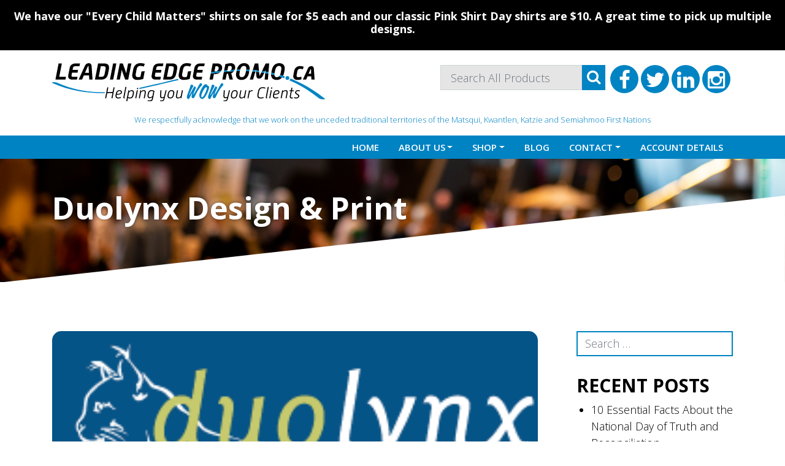

--- FILE ---
content_type: text/html; charset=UTF-8
request_url: https://leadingedgepromo.ca/testimonial/duolynx-design-print/
body_size: 24045
content:
<!DOCTYPE html>
<html lang="en-CA">
<head>
	<meta charset="UTF-8">
	<meta name="viewport" content="width=device-width, initial-scale=1, shrink-to-fit=no">
	<link rel="profile" href="http://gmpg.org/xfn/11">
	<meta name='robots' content='index, follow, max-image-preview:large, max-snippet:-1, max-video-preview:-1' />
<script>window._wca = window._wca || [];</script>

	<!-- This site is optimized with the Yoast SEO plugin v26.8 - https://yoast.com/product/yoast-seo-wordpress/ -->
	<title>Duolynx Design &amp; Print - Leading Edge Promo</title>
	<link rel="canonical" href="https://leadingedgepromo.ca/testimonial/duolynx-design-print/" />
	<meta property="og:locale" content="en_US" />
	<meta property="og:type" content="article" />
	<meta property="og:title" content="Duolynx Design &amp; Print - Leading Edge Promo" />
	<meta property="og:description" content="Our company was looking for classy corporate Christmas gifts. Patricia paid us a visit with her bevy of samples, and we fell in love with a few items. Patricia gave us lots of options, and was knowledgeable about her products. We were thrilled with the choice we made and the process was hassle free. The" />
	<meta property="og:url" content="https://leadingedgepromo.ca/testimonial/duolynx-design-print/" />
	<meta property="og:site_name" content="Leading Edge Promo" />
	<meta property="og:image" content="https://leadingedgepromo.ca/wp-content/uploads/2021/05/duolynx-design-print.gif" />
	<meta property="og:image:width" content="260" />
	<meta property="og:image:height" content="110" />
	<meta property="og:image:type" content="image/gif" />
	<meta name="twitter:card" content="summary_large_image" />
	<script type="application/ld+json" class="yoast-schema-graph">{"@context":"https://schema.org","@graph":[{"@type":"WebPage","@id":"https://leadingedgepromo.ca/testimonial/duolynx-design-print/","url":"https://leadingedgepromo.ca/testimonial/duolynx-design-print/","name":"Duolynx Design & Print - Leading Edge Promo","isPartOf":{"@id":"https://leadingedgepromo.ca/#website"},"primaryImageOfPage":{"@id":"https://leadingedgepromo.ca/testimonial/duolynx-design-print/#primaryimage"},"image":{"@id":"https://leadingedgepromo.ca/testimonial/duolynx-design-print/#primaryimage"},"thumbnailUrl":"https://leadingedgepromo.ca/wp-content/uploads/2021/05/duolynx-design-print.gif","datePublished":"2021-05-04T22:53:57+00:00","breadcrumb":{"@id":"https://leadingedgepromo.ca/testimonial/duolynx-design-print/#breadcrumb"},"inLanguage":"en-CA","potentialAction":[{"@type":"ReadAction","target":["https://leadingedgepromo.ca/testimonial/duolynx-design-print/"]}]},{"@type":"ImageObject","inLanguage":"en-CA","@id":"https://leadingedgepromo.ca/testimonial/duolynx-design-print/#primaryimage","url":"https://leadingedgepromo.ca/wp-content/uploads/2021/05/duolynx-design-print.gif","contentUrl":"https://leadingedgepromo.ca/wp-content/uploads/2021/05/duolynx-design-print.gif","width":260,"height":110,"caption":"Duolynx Design and PRint"},{"@type":"BreadcrumbList","@id":"https://leadingedgepromo.ca/testimonial/duolynx-design-print/#breadcrumb","itemListElement":[{"@type":"ListItem","position":1,"name":"Testimonials","item":"https://leadingedgepromo.ca/testimonials-archive/"},{"@type":"ListItem","position":2,"name":"Duolynx Design &#038; Print"}]},{"@type":"WebSite","@id":"https://leadingedgepromo.ca/#website","url":"https://leadingedgepromo.ca/","name":"Leading Edge Promo","description":"Helping you WOW your Clients","publisher":{"@id":"https://leadingedgepromo.ca/#organization"},"potentialAction":[{"@type":"SearchAction","target":{"@type":"EntryPoint","urlTemplate":"https://leadingedgepromo.ca/?s={search_term_string}"},"query-input":{"@type":"PropertyValueSpecification","valueRequired":true,"valueName":"search_term_string"}}],"inLanguage":"en-CA"},{"@type":"Organization","@id":"https://leadingedgepromo.ca/#organization","name":"Leading Edge Promo","url":"https://leadingedgepromo.ca/","logo":{"@type":"ImageObject","inLanguage":"en-CA","@id":"https://leadingedgepromo.ca/#/schema/logo/image/","url":"https://leadingedgepromo.ca/wp-content/uploads/2021/06/LeadingEdgePromo_logo-design_final-new-logo.svg","contentUrl":"https://leadingedgepromo.ca/wp-content/uploads/2021/06/LeadingEdgePromo_logo-design_final-new-logo.svg","width":445,"height":62,"caption":"Leading Edge Promo"},"image":{"@id":"https://leadingedgepromo.ca/#/schema/logo/image/"}}]}</script>
	<!-- / Yoast SEO plugin. -->


<link rel='dns-prefetch' href='//www.google.com' />
<link rel='dns-prefetch' href='//stats.wp.com' />
<link rel='dns-prefetch' href='//gateway.moneris.com' />
<link rel="alternate" type="application/rss+xml" title="Leading Edge Promo &raquo; Feed" href="https://leadingedgepromo.ca/feed/" />
<link rel="alternate" type="application/rss+xml" title="Leading Edge Promo &raquo; Comments Feed" href="https://leadingedgepromo.ca/comments/feed/" />
<link rel="alternate" title="oEmbed (JSON)" type="application/json+oembed" href="https://leadingedgepromo.ca/wp-json/oembed/1.0/embed?url=https%3A%2F%2Fleadingedgepromo.ca%2Ftestimonial%2Fduolynx-design-print%2F" />
<link rel="alternate" title="oEmbed (XML)" type="text/xml+oembed" href="https://leadingedgepromo.ca/wp-json/oembed/1.0/embed?url=https%3A%2F%2Fleadingedgepromo.ca%2Ftestimonial%2Fduolynx-design-print%2F&#038;format=xml" />
<style id='wp-img-auto-sizes-contain-inline-css'>
img:is([sizes=auto i],[sizes^="auto," i]){contain-intrinsic-size:3000px 1500px}
/*# sourceURL=wp-img-auto-sizes-contain-inline-css */
</style>
<link rel='stylesheet' id='wc-moneris-checkout-block-css' href='https://leadingedgepromo.ca/wp-content/plugins/woocommerce-gateway-moneris/assets/css/blocks/wc-moneris-checkout-block.css?ver=1769800769' media='all' />
<link rel='stylesheet' id='acfwf-wc-cart-block-integration-css' href='https://leadingedgepromo.ca/wp-content/plugins/advanced-coupons-for-woocommerce-free/dist/assets/index-467dde24.css?ver=1767829434' media='all' />
<link rel='stylesheet' id='acfwf-wc-checkout-block-integration-css' href='https://leadingedgepromo.ca/wp-content/plugins/advanced-coupons-for-woocommerce-free/dist/assets/index-2a7d8588.css?ver=1767829434' media='all' />
<link rel='stylesheet' id='jquery.bxslider-css' href='//leadingedgepromo.ca/wp-content/plugins/testimonials-widget/includes/libraries/testimonials-widget/includes/libraries/bxslider-4/dist/jquery.bxslider.css?ver=6.9' media='all' />
<link rel='stylesheet' id='Axl_Testimonials_Widget-css' href='//leadingedgepromo.ca/wp-content/plugins/testimonials-widget/includes/libraries/testimonials-widget/assets/css/testimonials-widget.css?ver=6.9' media='all' />
<link rel='stylesheet' id='Axl_Testimonials_Widget_Premium-css' href='//leadingedgepromo.ca/wp-content/plugins/testimonials-widget/assets/css/testimonials-widget-premium.css?ver=6.9' media='all' />
<link rel='stylesheet' id='testimonials-widget-premium-form-css' href='//leadingedgepromo.ca/wp-content/plugins/testimonials-widget/assets/css/testimonials-widget-premium-form.css?ver=6.9' media='all' />
<style id='wp-emoji-styles-inline-css'>

	img.wp-smiley, img.emoji {
		display: inline !important;
		border: none !important;
		box-shadow: none !important;
		height: 1em !important;
		width: 1em !important;
		margin: 0 0.07em !important;
		vertical-align: -0.1em !important;
		background: none !important;
		padding: 0 !important;
	}
/*# sourceURL=wp-emoji-styles-inline-css */
</style>
<link rel='stylesheet' id='wp-block-library-css' href='https://leadingedgepromo.ca/wp-includes/css/dist/block-library/style.min.css?ver=6.9' media='all' />
<style id='global-styles-inline-css'>
:root{--wp--preset--aspect-ratio--square: 1;--wp--preset--aspect-ratio--4-3: 4/3;--wp--preset--aspect-ratio--3-4: 3/4;--wp--preset--aspect-ratio--3-2: 3/2;--wp--preset--aspect-ratio--2-3: 2/3;--wp--preset--aspect-ratio--16-9: 16/9;--wp--preset--aspect-ratio--9-16: 9/16;--wp--preset--color--black: #000000;--wp--preset--color--cyan-bluish-gray: #abb8c3;--wp--preset--color--white: #ffffff;--wp--preset--color--pale-pink: #f78da7;--wp--preset--color--vivid-red: #cf2e2e;--wp--preset--color--luminous-vivid-orange: #ff6900;--wp--preset--color--luminous-vivid-amber: #fcb900;--wp--preset--color--light-green-cyan: #7bdcb5;--wp--preset--color--vivid-green-cyan: #00d084;--wp--preset--color--pale-cyan-blue: #8ed1fc;--wp--preset--color--vivid-cyan-blue: #0693e3;--wp--preset--color--vivid-purple: #9b51e0;--wp--preset--color--blue: #0d6efd;--wp--preset--color--indigo: #6610f2;--wp--preset--color--purple: #6f42c1;--wp--preset--color--pink: #d63384;--wp--preset--color--red: #dc3545;--wp--preset--color--orange: #fd7e14;--wp--preset--color--yellow: #ffc107;--wp--preset--color--green: #198754;--wp--preset--color--teal: #20c997;--wp--preset--color--cyan: #0dcaf0;--wp--preset--color--gray: #6c757d;--wp--preset--color--gray-dark: #343a40;--wp--preset--gradient--vivid-cyan-blue-to-vivid-purple: linear-gradient(135deg,rgb(6,147,227) 0%,rgb(155,81,224) 100%);--wp--preset--gradient--light-green-cyan-to-vivid-green-cyan: linear-gradient(135deg,rgb(122,220,180) 0%,rgb(0,208,130) 100%);--wp--preset--gradient--luminous-vivid-amber-to-luminous-vivid-orange: linear-gradient(135deg,rgb(252,185,0) 0%,rgb(255,105,0) 100%);--wp--preset--gradient--luminous-vivid-orange-to-vivid-red: linear-gradient(135deg,rgb(255,105,0) 0%,rgb(207,46,46) 100%);--wp--preset--gradient--very-light-gray-to-cyan-bluish-gray: linear-gradient(135deg,rgb(238,238,238) 0%,rgb(169,184,195) 100%);--wp--preset--gradient--cool-to-warm-spectrum: linear-gradient(135deg,rgb(74,234,220) 0%,rgb(151,120,209) 20%,rgb(207,42,186) 40%,rgb(238,44,130) 60%,rgb(251,105,98) 80%,rgb(254,248,76) 100%);--wp--preset--gradient--blush-light-purple: linear-gradient(135deg,rgb(255,206,236) 0%,rgb(152,150,240) 100%);--wp--preset--gradient--blush-bordeaux: linear-gradient(135deg,rgb(254,205,165) 0%,rgb(254,45,45) 50%,rgb(107,0,62) 100%);--wp--preset--gradient--luminous-dusk: linear-gradient(135deg,rgb(255,203,112) 0%,rgb(199,81,192) 50%,rgb(65,88,208) 100%);--wp--preset--gradient--pale-ocean: linear-gradient(135deg,rgb(255,245,203) 0%,rgb(182,227,212) 50%,rgb(51,167,181) 100%);--wp--preset--gradient--electric-grass: linear-gradient(135deg,rgb(202,248,128) 0%,rgb(113,206,126) 100%);--wp--preset--gradient--midnight: linear-gradient(135deg,rgb(2,3,129) 0%,rgb(40,116,252) 100%);--wp--preset--font-size--small: 13px;--wp--preset--font-size--medium: 20px;--wp--preset--font-size--large: 36px;--wp--preset--font-size--x-large: 42px;--wp--preset--spacing--20: 0.44rem;--wp--preset--spacing--30: 0.67rem;--wp--preset--spacing--40: 1rem;--wp--preset--spacing--50: 1.5rem;--wp--preset--spacing--60: 2.25rem;--wp--preset--spacing--70: 3.38rem;--wp--preset--spacing--80: 5.06rem;--wp--preset--shadow--natural: 6px 6px 9px rgba(0, 0, 0, 0.2);--wp--preset--shadow--deep: 12px 12px 50px rgba(0, 0, 0, 0.4);--wp--preset--shadow--sharp: 6px 6px 0px rgba(0, 0, 0, 0.2);--wp--preset--shadow--outlined: 6px 6px 0px -3px rgb(255, 255, 255), 6px 6px rgb(0, 0, 0);--wp--preset--shadow--crisp: 6px 6px 0px rgb(0, 0, 0);}:where(.is-layout-flex){gap: 0.5em;}:where(.is-layout-grid){gap: 0.5em;}body .is-layout-flex{display: flex;}.is-layout-flex{flex-wrap: wrap;align-items: center;}.is-layout-flex > :is(*, div){margin: 0;}body .is-layout-grid{display: grid;}.is-layout-grid > :is(*, div){margin: 0;}:where(.wp-block-columns.is-layout-flex){gap: 2em;}:where(.wp-block-columns.is-layout-grid){gap: 2em;}:where(.wp-block-post-template.is-layout-flex){gap: 1.25em;}:where(.wp-block-post-template.is-layout-grid){gap: 1.25em;}.has-black-color{color: var(--wp--preset--color--black) !important;}.has-cyan-bluish-gray-color{color: var(--wp--preset--color--cyan-bluish-gray) !important;}.has-white-color{color: var(--wp--preset--color--white) !important;}.has-pale-pink-color{color: var(--wp--preset--color--pale-pink) !important;}.has-vivid-red-color{color: var(--wp--preset--color--vivid-red) !important;}.has-luminous-vivid-orange-color{color: var(--wp--preset--color--luminous-vivid-orange) !important;}.has-luminous-vivid-amber-color{color: var(--wp--preset--color--luminous-vivid-amber) !important;}.has-light-green-cyan-color{color: var(--wp--preset--color--light-green-cyan) !important;}.has-vivid-green-cyan-color{color: var(--wp--preset--color--vivid-green-cyan) !important;}.has-pale-cyan-blue-color{color: var(--wp--preset--color--pale-cyan-blue) !important;}.has-vivid-cyan-blue-color{color: var(--wp--preset--color--vivid-cyan-blue) !important;}.has-vivid-purple-color{color: var(--wp--preset--color--vivid-purple) !important;}.has-black-background-color{background-color: var(--wp--preset--color--black) !important;}.has-cyan-bluish-gray-background-color{background-color: var(--wp--preset--color--cyan-bluish-gray) !important;}.has-white-background-color{background-color: var(--wp--preset--color--white) !important;}.has-pale-pink-background-color{background-color: var(--wp--preset--color--pale-pink) !important;}.has-vivid-red-background-color{background-color: var(--wp--preset--color--vivid-red) !important;}.has-luminous-vivid-orange-background-color{background-color: var(--wp--preset--color--luminous-vivid-orange) !important;}.has-luminous-vivid-amber-background-color{background-color: var(--wp--preset--color--luminous-vivid-amber) !important;}.has-light-green-cyan-background-color{background-color: var(--wp--preset--color--light-green-cyan) !important;}.has-vivid-green-cyan-background-color{background-color: var(--wp--preset--color--vivid-green-cyan) !important;}.has-pale-cyan-blue-background-color{background-color: var(--wp--preset--color--pale-cyan-blue) !important;}.has-vivid-cyan-blue-background-color{background-color: var(--wp--preset--color--vivid-cyan-blue) !important;}.has-vivid-purple-background-color{background-color: var(--wp--preset--color--vivid-purple) !important;}.has-black-border-color{border-color: var(--wp--preset--color--black) !important;}.has-cyan-bluish-gray-border-color{border-color: var(--wp--preset--color--cyan-bluish-gray) !important;}.has-white-border-color{border-color: var(--wp--preset--color--white) !important;}.has-pale-pink-border-color{border-color: var(--wp--preset--color--pale-pink) !important;}.has-vivid-red-border-color{border-color: var(--wp--preset--color--vivid-red) !important;}.has-luminous-vivid-orange-border-color{border-color: var(--wp--preset--color--luminous-vivid-orange) !important;}.has-luminous-vivid-amber-border-color{border-color: var(--wp--preset--color--luminous-vivid-amber) !important;}.has-light-green-cyan-border-color{border-color: var(--wp--preset--color--light-green-cyan) !important;}.has-vivid-green-cyan-border-color{border-color: var(--wp--preset--color--vivid-green-cyan) !important;}.has-pale-cyan-blue-border-color{border-color: var(--wp--preset--color--pale-cyan-blue) !important;}.has-vivid-cyan-blue-border-color{border-color: var(--wp--preset--color--vivid-cyan-blue) !important;}.has-vivid-purple-border-color{border-color: var(--wp--preset--color--vivid-purple) !important;}.has-vivid-cyan-blue-to-vivid-purple-gradient-background{background: var(--wp--preset--gradient--vivid-cyan-blue-to-vivid-purple) !important;}.has-light-green-cyan-to-vivid-green-cyan-gradient-background{background: var(--wp--preset--gradient--light-green-cyan-to-vivid-green-cyan) !important;}.has-luminous-vivid-amber-to-luminous-vivid-orange-gradient-background{background: var(--wp--preset--gradient--luminous-vivid-amber-to-luminous-vivid-orange) !important;}.has-luminous-vivid-orange-to-vivid-red-gradient-background{background: var(--wp--preset--gradient--luminous-vivid-orange-to-vivid-red) !important;}.has-very-light-gray-to-cyan-bluish-gray-gradient-background{background: var(--wp--preset--gradient--very-light-gray-to-cyan-bluish-gray) !important;}.has-cool-to-warm-spectrum-gradient-background{background: var(--wp--preset--gradient--cool-to-warm-spectrum) !important;}.has-blush-light-purple-gradient-background{background: var(--wp--preset--gradient--blush-light-purple) !important;}.has-blush-bordeaux-gradient-background{background: var(--wp--preset--gradient--blush-bordeaux) !important;}.has-luminous-dusk-gradient-background{background: var(--wp--preset--gradient--luminous-dusk) !important;}.has-pale-ocean-gradient-background{background: var(--wp--preset--gradient--pale-ocean) !important;}.has-electric-grass-gradient-background{background: var(--wp--preset--gradient--electric-grass) !important;}.has-midnight-gradient-background{background: var(--wp--preset--gradient--midnight) !important;}.has-small-font-size{font-size: var(--wp--preset--font-size--small) !important;}.has-medium-font-size{font-size: var(--wp--preset--font-size--medium) !important;}.has-large-font-size{font-size: var(--wp--preset--font-size--large) !important;}.has-x-large-font-size{font-size: var(--wp--preset--font-size--x-large) !important;}
/*# sourceURL=global-styles-inline-css */
</style>

<style id='classic-theme-styles-inline-css'>
/*! This file is auto-generated */
.wp-block-button__link{color:#fff;background-color:#32373c;border-radius:9999px;box-shadow:none;text-decoration:none;padding:calc(.667em + 2px) calc(1.333em + 2px);font-size:1.125em}.wp-block-file__button{background:#32373c;color:#fff;text-decoration:none}
/*# sourceURL=/wp-includes/css/classic-themes.min.css */
</style>
<link rel='stylesheet' id='wonderplugin-slider-css-css' href='https://leadingedgepromo.ca/wp-content/plugins/wonderplugin-slider/engine/wonderpluginsliderengine.css?ver=14.5.1PRO' media='all' />
<link rel='stylesheet' id='aftax-frontc-css' href='https://leadingedgepromo.ca/wp-content/plugins/woocommerce-tax-exempt-plugin/assets/css/aftax_front.css?ver=1.0' media='' />
<link rel='stylesheet' id='woocommerce-layout-css' href='https://leadingedgepromo.ca/wp-content/plugins/woocommerce/assets/css/woocommerce-layout.css?ver=10.4.3' media='all' />
<style id='woocommerce-layout-inline-css'>

	.infinite-scroll .woocommerce-pagination {
		display: none;
	}
/*# sourceURL=woocommerce-layout-inline-css */
</style>
<link rel='stylesheet' id='woocommerce-smallscreen-css' href='https://leadingedgepromo.ca/wp-content/plugins/woocommerce/assets/css/woocommerce-smallscreen.css?ver=10.4.3' media='only screen and (max-width: 768px)' />
<link rel='stylesheet' id='woocommerce-general-css' href='https://leadingedgepromo.ca/wp-content/plugins/woocommerce/assets/css/woocommerce.css?ver=10.4.3' media='all' />
<style id='woocommerce-inline-inline-css'>
.woocommerce form .form-row .required { visibility: visible; }
/*# sourceURL=woocommerce-inline-inline-css */
</style>
<link rel='stylesheet' id='c4wp-public-css' href='https://leadingedgepromo.ca/wp-content/plugins/wp-captcha//assets/css/c4wp-public.css?ver=6.9' media='all' />
<link rel='stylesheet' id='child-understrap-styles-css' href='https://leadingedgepromo.ca/wp-content/themes/evm-leadingedge-v2/css/child-theme.min.css?ver=0.0.1' media='all' />
<link rel='stylesheet' id='sv-wc-payment-gateway-payment-form-v5_15_12-css' href='https://leadingedgepromo.ca/wp-content/plugins/woocommerce-gateway-moneris/vendor/skyverge/wc-plugin-framework/woocommerce/payment-gateway/assets/css/frontend/sv-wc-payment-gateway-payment-form.min.css?ver=5.15.12' media='all' />
<link rel='stylesheet' id='wc-moneris-css' href='https://leadingedgepromo.ca/wp-content/plugins/woocommerce-gateway-moneris/assets/css/frontend/wc-moneris.min.css?ver=1769800769' media='all' />
<link rel='stylesheet' id='cwginstock_frontend_css-css' href='https://leadingedgepromo.ca/wp-content/plugins/back-in-stock-notifier-for-woocommerce/assets/css/frontend.min.css?ver=6.2.4' media='' />
<link rel='stylesheet' id='cwginstock_bootstrap-css' href='https://leadingedgepromo.ca/wp-content/plugins/back-in-stock-notifier-for-woocommerce/assets/css/bootstrap.min.css?ver=6.2.4' media='' />
<script type="text/template" id="tmpl-variation-template">
	<div class="woocommerce-variation-description">{{{ data.variation.variation_description }}}</div>
	<div class="woocommerce-variation-price">{{{ data.variation.price_html }}}</div>
	<div class="woocommerce-variation-availability">{{{ data.variation.availability_html }}}</div>
</script>
<script type="text/template" id="tmpl-unavailable-variation-template">
	<p role="alert">Sorry, this product is unavailable. Please choose a different combination.</p>
</script>
<script src="https://leadingedgepromo.ca/wp-includes/js/jquery/jquery.min.js?ver=3.7.1" id="jquery-core-js"></script>
<script src="https://leadingedgepromo.ca/wp-includes/js/jquery/jquery-migrate.min.js?ver=3.4.1" id="jquery-migrate-js"></script>
<script src="https://leadingedgepromo.ca/wp-includes/js/underscore.min.js?ver=1.13.7" id="underscore-js"></script>
<script id="wp-util-js-extra">
var _wpUtilSettings = {"ajax":{"url":"/wp-admin/admin-ajax.php"}};
//# sourceURL=wp-util-js-extra
</script>
<script src="https://leadingedgepromo.ca/wp-includes/js/wp-util.min.js?ver=6.9" id="wp-util-js"></script>
<script src="https://leadingedgepromo.ca/wp-content/plugins/woocommerce/assets/js/jquery-blockui/jquery.blockUI.min.js?ver=2.7.0-wc.10.4.3" id="wc-jquery-blockui-js" data-wp-strategy="defer"></script>
<script id="wc-add-to-cart-variation-js-extra">
var wc_add_to_cart_variation_params = {"wc_ajax_url":"/?wc-ajax=%%endpoint%%","i18n_no_matching_variations_text":"Sorry, no products matched your selection. Please choose a different combination.","i18n_make_a_selection_text":"Please select some product options before adding this product to your cart.","i18n_unavailable_text":"Sorry, this product is unavailable. Please choose a different combination.","i18n_reset_alert_text":"Your selection has been reset. Please select some product options before adding this product to your cart."};
//# sourceURL=wc-add-to-cart-variation-js-extra
</script>
<script src="https://leadingedgepromo.ca/wp-content/plugins/woocommerce/assets/js/frontend/add-to-cart-variation.min.js?ver=10.4.3" id="wc-add-to-cart-variation-js" defer data-wp-strategy="defer"></script>
<script src="https://leadingedgepromo.ca/wp-content/plugins/wonderplugin-slider/engine/wonderpluginsliderskins.js?ver=14.5.1PRO" id="wonderplugin-slider-skins-script-js"></script>
<script src="https://leadingedgepromo.ca/wp-content/plugins/wonderplugin-slider/engine/wonderpluginslider.js?ver=14.5.1PRO" id="wonderplugin-slider-script-js"></script>
<script id="aftax-frontj-js-extra">
var aftax_php_var = {"admin_url":"https://leadingedgepromo.ca/wp-admin/admin-ajax.php","nonce":"159c89f32f"};
//# sourceURL=aftax-frontj-js-extra
</script>
<script src="https://leadingedgepromo.ca/wp-content/plugins/woocommerce-tax-exempt-plugin/assets/js/aftax_front.js?ver=1.0" id="aftax-frontj-js"></script>
<script id="wc-add-to-cart-js-extra">
var wc_add_to_cart_params = {"ajax_url":"/wp-admin/admin-ajax.php","wc_ajax_url":"/?wc-ajax=%%endpoint%%","i18n_view_cart":"View cart","cart_url":"https://leadingedgepromo.ca/cart/","is_cart":"","cart_redirect_after_add":"no"};
//# sourceURL=wc-add-to-cart-js-extra
</script>
<script src="https://leadingedgepromo.ca/wp-content/plugins/woocommerce/assets/js/frontend/add-to-cart.min.js?ver=10.4.3" id="wc-add-to-cart-js" defer data-wp-strategy="defer"></script>
<script src="https://leadingedgepromo.ca/wp-content/plugins/woocommerce/assets/js/js-cookie/js.cookie.min.js?ver=2.1.4-wc.10.4.3" id="wc-js-cookie-js" defer data-wp-strategy="defer"></script>
<script id="woocommerce-js-extra">
var woocommerce_params = {"ajax_url":"/wp-admin/admin-ajax.php","wc_ajax_url":"/?wc-ajax=%%endpoint%%","i18n_password_show":"Show password","i18n_password_hide":"Hide password"};
//# sourceURL=woocommerce-js-extra
</script>
<script src="https://leadingedgepromo.ca/wp-content/plugins/woocommerce/assets/js/frontend/woocommerce.min.js?ver=10.4.3" id="woocommerce-js" defer data-wp-strategy="defer"></script>
<script src="https://leadingedgepromo.ca/wp-content/plugins/wp-captcha//assets/js/c4wp-public.js?ver=6.9" id="c4wp-public-js"></script>
<script src="https://www.google.com/recaptcha/api.js?onload=c4wp_loadrecaptcha&amp;render=explicit&amp;hl=en&amp;ver=1.0.0" id="c4wp_google_recaptcha-js"></script>
<script id="c4wp-recaptcha-js-extra">
var C4WP = {"recaptcha_site_key":"6Lcg6NoaAAAAAI3_DbDd225j6rnVNUSlEXVOorA0","recaptcha_size":"normal","recaptcha_theme":"light","recaptcha_type":"image"};
//# sourceURL=c4wp-recaptcha-js-extra
</script>
<script src="https://leadingedgepromo.ca/wp-content/plugins/wp-captcha//assets/js/c4wp-recaptcha.js?ver=1.0.0" id="c4wp-recaptcha-js"></script>
<script src="https://stats.wp.com/s-202605.js" id="woocommerce-analytics-js" defer data-wp-strategy="defer"></script>
<script id="aftax-blocks-frontj-js-extra">
var aftax_php_vars = {"aftax_translation_tax_exempt_notification":"Tax Exempted","aftax_translation_tax_exempt_heading":"Tax Exemption","aftax_translation_tax_exempt_message":"Do you want to include tax exemption?","admin_url":"https://leadingedgepromo.ca/wp-admin/admin-ajax.php","nonce":"e3b1f453c7","is_user_logged_in":"","enable_checkbox_for_logged_in_user":"","enable_message_for_logged_in_user":"","enable_vat_for_logged_in_user":"","enable_checkbox_for_guest_user":"","enable_message_for_guest_user":"1","enable_vat_for_guest_user":"","aftax_guest_message":"If you qualify for Tax Exemption you will need to apply for it and be approved before hand. To apply login and in your \u003Ca href=\"/my-account/tax-exempt/\"\u003Eaccount\u003C/a\u003E fill in the fields so that we can approve your status.","aftax_logged_in_user_message":"Thank you for submitting a Tax Exemption form!\r\n\r\nWe will need further documentation to verify your tax exemption status, so please send a copy of this documentation to \u003Ca href=\"mailto:CustomerService@LeadingEdgePromo.ca\"\u003ECustomerService@LeadingEdgePromo.ca\u003C/a\u003E.\r\n\r\nThank you","aftax_enable_auto_tax_exempttion":"no","vat_field_label":"VAT","dependable_class_name":"","aftax_list_of_all_countries":{"AF":"Afghanistan","AX":"\u00c5land Islands","AL":"Albania","DZ":"Algeria","AS":"American Samoa","AD":"Andorra","AO":"Angola","AI":"Anguilla","AQ":"Antarctica","AG":"Antigua and Barbuda","AR":"Argentina","AM":"Armenia","AW":"Aruba","AU":"Australia","AT":"Austria","AZ":"Azerbaijan","BS":"Bahamas","BH":"Bahrain","BD":"Bangladesh","BB":"Barbados","BY":"Belarus","PW":"Belau","BE":"Belgium","BZ":"Belize","BJ":"Benin","BM":"Bermuda","BT":"Bhutan","BO":"Bolivia","BQ":"Bonaire, Saint Eustatius and Saba","BA":"Bosnia and Herzegovina","BW":"Botswana","BV":"Bouvet Island","BR":"Brazil","IO":"British Indian Ocean Territory","BN":"Brunei","BG":"Bulgaria","BF":"Burkina Faso","BI":"Burundi","KH":"Cambodia","CM":"Cameroon","CA":"Canada","CV":"Cape Verde","KY":"Cayman Islands","CF":"Central African Republic","TD":"Chad","CL":"Chile","CN":"China","CX":"Christmas Island","CC":"Cocos (Keeling) Islands","CO":"Colombia","KM":"Comoros","CG":"Congo (Brazzaville)","CD":"Congo (Kinshasa)","CK":"Cook Islands","CR":"Costa Rica","HR":"Croatia","CU":"Cuba","CW":"Cura&ccedil;ao","CY":"Cyprus","CZ":"Czech Republic","DK":"Denmark","DJ":"Djibouti","DM":"Dominica","DO":"Dominican Republic","EC":"Ecuador","EG":"Egypt","SV":"El Salvador","GQ":"Equatorial Guinea","ER":"Eritrea","EE":"Estonia","SZ":"Eswatini","ET":"Ethiopia","FK":"Falkland Islands","FO":"Faroe Islands","FJ":"Fiji","FI":"Finland","FR":"France","GF":"French Guiana","PF":"French Polynesia","TF":"French Southern Territories","GA":"Gabon","GM":"Gambia","GE":"Georgia","DE":"Germany","GH":"Ghana","GI":"Gibraltar","GR":"Greece","GL":"Greenland","GD":"Grenada","GP":"Guadeloupe","GU":"Guam","GT":"Guatemala","GG":"Guernsey","GN":"Guinea","GW":"Guinea-Bissau","GY":"Guyana","HT":"Haiti","HM":"Heard Island and McDonald Islands","HN":"Honduras","HK":"Hong Kong","HU":"Hungary","IS":"Iceland","IN":"India","ID":"Indonesia","IR":"Iran","IQ":"Iraq","IE":"Ireland","IM":"Isle of Man","IL":"Israel","IT":"Italy","CI":"Ivory Coast","JM":"Jamaica","JP":"Japan","JE":"Jersey","JO":"Jordan","KZ":"Kazakhstan","KE":"Kenya","KI":"Kiribati","XK":"Kosovo","KW":"Kuwait","KG":"Kyrgyzstan","LA":"Laos","LV":"Latvia","LB":"Lebanon","LS":"Lesotho","LR":"Liberia","LY":"Libya","LI":"Liechtenstein","LT":"Lithuania","LU":"Luxembourg","MO":"Macao","MG":"Madagascar","MW":"Malawi","MY":"Malaysia","MV":"Maldives","ML":"Mali","MT":"Malta","MH":"Marshall Islands","MQ":"Martinique","MR":"Mauritania","MU":"Mauritius","YT":"Mayotte","MX":"Mexico","FM":"Micronesia","MD":"Moldova","MC":"Monaco","MN":"Mongolia","ME":"Montenegro","MS":"Montserrat","MA":"Morocco","MZ":"Mozambique","MM":"Myanmar","NA":"Namibia","NR":"Nauru","NP":"Nepal","NL":"Netherlands","NC":"New Caledonia","NZ":"New Zealand","NI":"Nicaragua","NE":"Niger","NG":"Nigeria","NU":"Niue","NF":"Norfolk Island","KP":"North Korea","MK":"North Macedonia","MP":"Northern Mariana Islands","NO":"Norway","OM":"Oman","PK":"Pakistan","PS":"Palestinian Territory","PA":"Panama","PG":"Papua New Guinea","PY":"Paraguay","PE":"Peru","PH":"Philippines","PN":"Pitcairn","PL":"Poland","PT":"Portugal","PR":"Puerto Rico","QA":"Qatar","RE":"Reunion","RO":"Romania","RU":"Russia","RW":"Rwanda","ST":"S&atilde;o Tom&eacute; and Pr&iacute;ncipe","BL":"Saint Barth&eacute;lemy","SH":"Saint Helena","KN":"Saint Kitts and Nevis","LC":"Saint Lucia","SX":"Saint Martin (Dutch part)","MF":"Saint Martin (French part)","PM":"Saint Pierre and Miquelon","VC":"Saint Vincent and the Grenadines","WS":"Samoa","SM":"San Marino","SA":"Saudi Arabia","SN":"Senegal","RS":"Serbia","SC":"Seychelles","SL":"Sierra Leone","SG":"Singapore","SK":"Slovakia","SI":"Slovenia","SB":"Solomon Islands","SO":"Somalia","ZA":"South Africa","GS":"South Georgia/Sandwich Islands","KR":"South Korea","SS":"South Sudan","ES":"Spain","LK":"Sri Lanka","SD":"Sudan","SR":"Suriname","SJ":"Svalbard and Jan Mayen","SE":"Sweden","CH":"Switzerland","SY":"Syria","TW":"Taiwan","TJ":"Tajikistan","TZ":"Tanzania","TH":"Thailand","TL":"Timor-Leste","TG":"Togo","TK":"Tokelau","TO":"Tonga","TT":"Trinidad and Tobago","TN":"Tunisia","TR":"T\u00fcrkiye","TM":"Turkmenistan","TC":"Turks and Caicos Islands","TV":"Tuvalu","UG":"Uganda","UA":"Ukraine","AE":"United Arab Emirates","GB":"United Kingdom (UK)","US":"United States (US)","UM":"United States (US) Minor Outlying Islands","UY":"Uruguay","UZ":"Uzbekistan","VU":"Vanuatu","VA":"Vatican","VE":"Venezuela","VN":"Vietnam","VG":"Virgin Islands (British)","VI":"Virgin Islands (US)","WF":"Wallis and Futuna","EH":"Western Sahara","YE":"Yemen","ZM":"Zambia","ZW":"Zimbabwe"},"aftax_currency_symbol_data":{"aftax_currency_symbol":"$","aftax_currency_pos":"left","aftax_thousand_sep":",","aftax_decimal_sep":".","aftax_num_decimals":"2"},"aftax_vat_number_block":null,"aftax_invalid_vat_notice":"Invalid Vat number.","aftax_is_auto_exemption":""};
//# sourceURL=aftax-blocks-frontj-js-extra
</script>
<script src="https://leadingedgepromo.ca/wp-content/plugins/woocommerce-tax-exempt-plugin/blocks-compatibility/tax-exempt-checkout-block/src/js/af-tax-exempt-block/block.js?ver=1.0.1" id="aftax-blocks-frontj-js"></script>
<link rel="https://api.w.org/" href="https://leadingedgepromo.ca/wp-json/" /><link rel="EditURI" type="application/rsd+xml" title="RSD" href="https://leadingedgepromo.ca/xmlrpc.php?rsd" />
<meta name="generator" content="WordPress 6.9" />
<meta name="generator" content="WooCommerce 10.4.3" />
<link rel='shortlink' href='https://leadingedgepromo.ca/?p=154' />
<meta name="generator" content="Advanced Coupons for WooCommerce Free v4.7.1" /><meta name="wwp" content="yes" />	<style>img#wpstats{display:none}</style>
		<meta name="mobile-web-app-capable" content="yes">
<meta name="apple-mobile-web-app-capable" content="yes">
<meta name="apple-mobile-web-app-title" content="Leading Edge Promo - Helping you WOW your Clients">
	<noscript><style>.woocommerce-product-gallery{ opacity: 1 !important; }</style></noscript>
	<link rel="modulepreload" href="https://leadingedgepromo.ca/wp-content/plugins/advanced-coupons-for-woocommerce-free/dist/common/NoticesPlugin.12346420.js"  /><link rel="modulepreload" href="https://leadingedgepromo.ca/wp-content/plugins/advanced-coupons-for-woocommerce-free/dist/common/sanitize.7727159a.js"  /><link rel="modulepreload" href="https://leadingedgepromo.ca/wp-content/plugins/advanced-coupons-for-woocommerce/dist/common/NoticesPlugin.cbb0e416.js"  /><link rel="modulepreload" href="https://leadingedgepromo.ca/wp-content/plugins/advanced-coupons-for-woocommerce-free/dist/common/NoticesPlugin.12346420.js"  /><link rel="modulepreload" href="https://leadingedgepromo.ca/wp-content/plugins/advanced-coupons-for-woocommerce-free/dist/common/sanitize.7727159a.js"  /><link rel="modulepreload" href="https://leadingedgepromo.ca/wp-content/plugins/advanced-coupons-for-woocommerce/dist/common/NoticesPlugin.cbb0e416.js"  /><link rel="icon" href="https://leadingedgepromo.ca/wp-content/uploads/2021/06/cropped-favicon-Leading-edge-promo-32x32.png" sizes="32x32" />
<link rel="icon" href="https://leadingedgepromo.ca/wp-content/uploads/2021/06/cropped-favicon-Leading-edge-promo-192x192.png" sizes="192x192" />
<link rel="apple-touch-icon" href="https://leadingedgepromo.ca/wp-content/uploads/2021/06/cropped-favicon-Leading-edge-promo-180x180.png" />
<meta name="msapplication-TileImage" content="https://leadingedgepromo.ca/wp-content/uploads/2021/06/cropped-favicon-Leading-edge-promo-270x270.png" />
<style id="kirki-inline-styles"></style>
<script type="text/javascript">
    (function(c,l,a,r,i,t,y){
        c[a]=c[a]||function(){(c[a].q=c[a].q||[]).push(arguments)};
        t=l.createElement(r);t.async=1;t.src="https://www.clarity.ms/tag/"+i;
        y=l.getElementsByTagName(r)[0];y.parentNode.insertBefore(t,y);
    })(window, document, "clarity", "script", "63pww3b5lx");
</script>
<!-- Google tag (gtag.js) -->
<script async src="https://www.googletagmanager.com/gtag/js?id=G-N5ZXY6WN8C"></script>
<script>
  window.dataLayer = window.dataLayer || [];
  function gtag(){dataLayer.push(arguments);}
  gtag('js', new Date());

  gtag('config', 'G-N5ZXY6WN8C');
</script>
<link rel='stylesheet' id='wc-blocks-style-css' href='https://leadingedgepromo.ca/wp-content/plugins/woocommerce/assets/client/blocks/wc-blocks.css?ver=wc-10.4.3' media='all' />
<link rel='stylesheet' id='dashicons-css' href='https://leadingedgepromo.ca/wp-includes/css/dashicons.min.css?ver=6.9' media='all' />
<link rel='stylesheet' id='nf-display-css' href='https://leadingedgepromo.ca/wp-content/plugins/ninja-forms/assets/css/display-opinions-light.css?ver=6.9' media='all' />
<link rel='stylesheet' id='nf-font-awesome-css' href='https://leadingedgepromo.ca/wp-content/plugins/ninja-forms/assets/css/font-awesome.min.css?ver=6.9' media='all' />
<link rel='stylesheet' id='nf-layout-front-end-css' href='https://leadingedgepromo.ca/wp-content/plugins/ninja-forms-style/layouts/assets/css/display-structure.css?ver=3.0.29' media='all' />
</head>

<body class="wp-singular testimonials-widget-template-default single single-testimonials-widget postid-154 wp-custom-logo wp-embed-responsive wp-theme-understrap wp-child-theme-evm-leadingedge-v2 theme-understrap woocommerce-no-js group-blog understrap-has-sidebar" itemscope itemtype="http://schema.org/WebSite">
<div class="site" id="page">
    <div class="wrapper py-3 bg-black text-center">
        <h5 class="text-white">We have our "Every Child Matters" shirts on sale for $5 each and our classic Pink Shirt Day shirts are $10. A great time to pick up multiple designs.</h5>
    </div>
    <div class="container py-3 navbar-light navbar-expand-md">
        <!-- Your site title as branding in the menu -->
        <a href="https://leadingedgepromo.ca/" class="navbar-brand custom-logo-link" rel="home"><img width="445" height="62" src="https://leadingedgepromo.ca/wp-content/uploads/2021/06/LeadingEdgePromo_logo-design_final-new-logo.svg" class="img-fluid" alt="Leading Edge Promo" decoding="async" /></a>        <!-- end custom logo -->
        <button class="navbar-toggler" type="button" data-bs-toggle="collapse" data-toggle="collapse" data-bs-target="#navbarNavDropdown" data-target="#navbarNavDropdown" aria-controls="navbarNavDropdown" aria-expanded="false" aria-label="Toggle navigation">
            <span class="navbar-toggler-icon"></span>
        </button>
        <div class="socials d-md-inline float-md-right mt-2 ml-md-2">
            <a href='https://www.facebook.com/LeadingEdgePromo.ca' class='text-white mr-1 fa fa-facebook' target='_blank'><i></i></a><a href='https://twitter.com/edge_promo' class='text-white mr-1 fa fa-twitter' target='_blank'><i></i></a><a href='https://www.linkedin.com/in/patricialessard/' class='text-white mr-1 fa fa-linkedin' target='_blank'><i></i></a><a href='https://www.instagram.com/leading_edge_promo/' class='text-white mr-1 fa fa-instagram' target='_blank'><i></i></a>        </div>
        <div class="d-none d-lg-inline float-right mt-2">
            <form id="productSearch" action="https://leadingedgepromo.espwebsite.com/ProductResults/" method="get" class="input-group">
                <input style="background-color: #e5e5e5; border-radius: 0;" type="text" class="px-3 field form-control" name="SearchTerms" value="" placeholder="Search All Products"/>
                <span onclick="javascript:document.getElementById('productSearch').submit();" class="bg-primary text-white fa fa-search px-2" style="cursor: pointer; line-height: 40px; font-size: 1.5rem!important;"><i class=""></i></span>
            </form>
        </div>
        <div class="d-md-inline">
            <p class="text-primary mb-0 mt-3 text-center" style="font-size: 13px">We respectfully acknowledge that we work on the unceded traditional territories of the Matsqui, Kwantlen, Katzie and Semiahmoo First Nations</p>
        </div>
    </div>

	<!-- ******************* The Navbar Area ******************* -->
	<div id="wrapper-navbar" class="bg-primary">

		<a class="skip-link sr-only sr-only-focusable" href="#content">Skip to content</a>

		<nav id="main-nav" class="navbar navbar-expand-md navbar-dark" aria-labelledby="main-nav-label">

			<h2 id="main-nav-label" class="sr-only">
				Main Navigation			</h2>

					<div class="container">
		

				<!-- The WordPress Menu goes here -->
				<div id="navbarNavDropdown" class="collapse navbar-collapse"><ul id="main-menu" class="navbar-nav ml-auto text-uppercase font-weight-semi"><li itemscope="itemscope" itemtype="https://www.schema.org/SiteNavigationElement" id="menu-item-21" class="menu-item menu-item-type-custom menu-item-object-custom menu-item-home menu-item-21 nav-item"><a title="Home" href="http://leadingedgepromo.ca/" class="nav-link">Home</a></li>
<li itemscope="itemscope" itemtype="https://www.schema.org/SiteNavigationElement" id="menu-item-22" class="menu-item menu-item-type-post_type menu-item-object-page menu-item-has-children dropdown menu-item-22 nav-item"><a title="About Us" href="#" data-toggle="dropdown" data-bs-toggle="dropdown" aria-haspopup="true" aria-expanded="false" class="dropdown-toggle nav-link" id="menu-item-dropdown-22">About Us</a>
<ul class="dropdown-menu" aria-labelledby="menu-item-dropdown-22" >
	<li itemscope="itemscope" itemtype="https://www.schema.org/SiteNavigationElement" id="menu-item-42" class="menu-item menu-item-type-post_type menu-item-object-page menu-item-42 nav-item"><a title="About Us" href="https://leadingedgepromo.ca/about/" class="dropdown-item">About Us</a></li>
	<li itemscope="itemscope" itemtype="https://www.schema.org/SiteNavigationElement" id="menu-item-160" class="menu-item menu-item-type-post_type menu-item-object-page menu-item-160 nav-item"><a title="Testimonials" href="https://leadingedgepromo.ca/testimonials/" class="dropdown-item">Testimonials</a></li>
</ul>
</li>
<li itemscope="itemscope" itemtype="https://www.schema.org/SiteNavigationElement" id="menu-item-27" class="menu-item menu-item-type-post_type menu-item-object-page menu-item-has-children dropdown menu-item-27 nav-item"><a title="Shop" href="#" data-toggle="dropdown" data-bs-toggle="dropdown" aria-haspopup="true" aria-expanded="false" class="dropdown-toggle nav-link" id="menu-item-dropdown-27">Shop</a>
<ul class="dropdown-menu" aria-labelledby="menu-item-dropdown-27" >
	<li itemscope="itemscope" itemtype="https://www.schema.org/SiteNavigationElement" id="menu-item-161" class="menu-item menu-item-type-custom menu-item-object-custom dropdown menu-item-161 nav-item"><a title="Promotional Merchandise and Branded Apparel" href="https://leadingedgepromo.espwebsite.com" class="dropdown-item">Promotional Merchandise and Branded Apparel</a></li>
	<li itemscope="itemscope" itemtype="https://www.schema.org/SiteNavigationElement" id="menu-item-22257" class="menu-item menu-item-type-taxonomy menu-item-object-product_cat menu-item-22257 nav-item"><a title="Every Child Matters SALE" href="https://leadingedgepromo.ca/product-category/orange-shirt-day/every-child-matters-sale/" class="dropdown-item">Every Child Matters SALE</a></li>
	<li itemscope="itemscope" itemtype="https://www.schema.org/SiteNavigationElement" id="menu-item-22125" class="menu-item menu-item-type-taxonomy menu-item-object-product_cat menu-item-22125 nav-item"><a title="Elbows Up Apparel" href="https://leadingedgepromo.ca/product-category/elbows-up/" class="dropdown-item">Elbows Up Apparel</a></li>
	<li itemscope="itemscope" itemtype="https://www.schema.org/SiteNavigationElement" id="menu-item-21262" class="menu-item menu-item-type-taxonomy menu-item-object-product_cat menu-item-21262 nav-item"><a title="National Day for Truth and Reconciliation Apparel" href="https://leadingedgepromo.ca/product-category/orange-shirt-day/orange-shirt-day-apparel/" class="dropdown-item">National Day for Truth and Reconciliation Apparel</a></li>
	<li itemscope="itemscope" itemtype="https://www.schema.org/SiteNavigationElement" id="menu-item-21263" class="menu-item menu-item-type-taxonomy menu-item-object-product_cat menu-item-21263 nav-item"><a title="Indigenous Pink Shirt Apparel" href="https://leadingedgepromo.ca/product-category/indigenous-pink-shirt/indigenous-pink-shirt-apparel/" class="dropdown-item">Indigenous Pink Shirt Apparel</a></li>
	<li itemscope="itemscope" itemtype="https://www.schema.org/SiteNavigationElement" id="menu-item-21264" class="menu-item menu-item-type-taxonomy menu-item-object-product_cat menu-item-21264 nav-item"><a title="MMIWG2S Apparel" href="https://leadingedgepromo.ca/product-category/murdered-and-missing-indigenous-women-and-girls/mmiwg2s-apparel/" class="dropdown-item">MMIWG2S Apparel</a></li>
	<li itemscope="itemscope" itemtype="https://www.schema.org/SiteNavigationElement" id="menu-item-21265" class="menu-item menu-item-type-taxonomy menu-item-object-product_cat menu-item-21265 nav-item"><a title="Pride Apparel" href="https://leadingedgepromo.ca/product-category/pride/pride-apparel/" class="dropdown-item">Pride Apparel</a></li>
	<li itemscope="itemscope" itemtype="https://www.schema.org/SiteNavigationElement" id="menu-item-786" class="menu-item menu-item-type-taxonomy menu-item-object-product_cat menu-item-786 nav-item"><a title="Social Awareness Items" href="https://leadingedgepromo.ca/product-category/all-social-awareness-items/" class="dropdown-item">Social Awareness Items</a></li>
	<li itemscope="itemscope" itemtype="https://www.schema.org/SiteNavigationElement" id="menu-item-14966" class="menu-item menu-item-type-taxonomy menu-item-object-product_cat menu-item-14966 nav-item"><a title="Social Awareness Lapel Pins" href="https://leadingedgepromo.ca/product-category/all-social-awareness-items/social-awareness-lapel-pins/" class="dropdown-item">Social Awareness Lapel Pins</a></li>
	<li itemscope="itemscope" itemtype="https://www.schema.org/SiteNavigationElement" id="menu-item-15682" class="menu-item menu-item-type-taxonomy menu-item-object-product_cat menu-item-15682 nav-item"><a title="Social Awareness Books" href="https://leadingedgepromo.ca/product-category/books-all-social-awareness-items/" class="dropdown-item">Social Awareness Books</a></li>
</ul>
</li>
<li itemscope="itemscope" itemtype="https://www.schema.org/SiteNavigationElement" id="menu-item-23" class="menu-item menu-item-type-post_type menu-item-object-page current_page_parent menu-item-23 nav-item"><a title="Blog" href="https://leadingedgepromo.ca/blog/" class="nav-link">Blog</a></li>
<li itemscope="itemscope" itemtype="https://www.schema.org/SiteNavigationElement" id="menu-item-24" class="menu-item menu-item-type-post_type menu-item-object-page menu-item-has-children dropdown menu-item-24 nav-item"><a title="Contact" href="#" data-toggle="dropdown" data-bs-toggle="dropdown" aria-haspopup="true" aria-expanded="false" class="dropdown-toggle nav-link" id="menu-item-dropdown-24">Contact</a>
<ul class="dropdown-menu" aria-labelledby="menu-item-dropdown-24" >
	<li itemscope="itemscope" itemtype="https://www.schema.org/SiteNavigationElement" id="menu-item-15994" class="menu-item menu-item-type-post_type menu-item-object-page menu-item-15994 nav-item"><a title="Contact" href="https://leadingedgepromo.ca/contact/" class="dropdown-item">Contact</a></li>
	<li itemscope="itemscope" itemtype="https://www.schema.org/SiteNavigationElement" id="menu-item-667" class="menu-item menu-item-type-post_type menu-item-object-page menu-item-667 nav-item"><a title="Frequently Asked Questions" href="https://leadingedgepromo.ca/frequently-asked-questions/" class="dropdown-item">Frequently Asked Questions</a></li>
</ul>
</li>
<li itemscope="itemscope" itemtype="https://www.schema.org/SiteNavigationElement" id="menu-item-669" class="menu-item menu-item-type-custom menu-item-object-custom menu-item-669 nav-item"><a title="Account details" href="https://leadingedgepromo.ca/my-account/edit-account/" class="nav-link">Account details</a></li>
</ul></div>								</div><!-- .container -->
			
		</nav><!-- .site-navigation -->

	</div><!-- #wrapper-navbar end -->
    <div class="wrapper mask bottom-left-mask py-0 " id="inside-banner">

        <div class="container text-shadow clearfix">
                    <h1 class='text-white'>
            Duolynx Design &#038; Print            </h1>
        </div>
    </div>

<div class="wrapper" id="single-wrapper">

	<div class="container" id="content" tabindex="-1">

		<div class="row">

			<!-- Do the left sidebar check -->
			
            <div class="col-md pr-md-5 content-area" id="primary">
			<main class="site-main" id="main">

				
<article class="post-154 testimonials-widget type-testimonials-widget status-publish has-post-thumbnail hentry" id="post-154">


	<img width="260" height="110" src="https://leadingedgepromo.ca/wp-content/uploads/2021/05/duolynx-design-print.gif" class="rounded w-100 mb-5 wp-post-image" alt="Duolynx Design and PRint" decoding="async" />
    <header class="entry-header">

        <div class="entry-meta">
            <span class="posted-on"><time class="entry-date published updated" datetime="2021-05-04T15:53:57-07:00">4 May 2021</time></span>        </div><!-- .entry-meta -->

        <h3 class="">Duolynx Design &#038; Print</h3>
    </header><!-- .entry-header -->

	<div class="entry-content mt-4">

		<div class="testimonials-widget-premium-ratings">
	<!-- testimonials-widget-testimonials:154: -->
<div id="raty_2_154" class="ratings"></div></div><p>Our company was looking for classy corporate Christmas gifts. Patricia paid us a visit with her bevy of samples, and we fell in love with a few items. </p>
<p>Patricia gave us lots of options, and was knowledgeable about her products. We were thrilled with the choice we made and the process was hassle free. The product arrived earlier than expected and exceeded our expectations with its fine quality, delivered personally by Patricia. </p>
<p>We would not hesitate to refer Leading Edge Promo, and we will be using them again for sure!</p>
<p>Kerri</p>
<div class="testimonials-widget-testimonial single post-154 testimonials-widget type-testimonials-widget status-publish has-post-thumbnail" style="">
<!-- testimonials-widget-testimonials:154: -->
<span class="image"><img decoding="async" width="236" height="100" src="//leadingedgepromo.ca/wp-content/uploads/2021/05/duolynx-design-print-236x100.gif" class="attachment-thumbnail size-thumbnail wp-post-image" alt="Duolynx Design and PRint" /></span>
	<div class="credit"><span class="author"><a href="https://duolynxprint.com/" rel="nofollow">Duolynx Design & Print</a></span></div>
	</div>

		
	</div><!-- .entry-content -->

	<footer class="entry-footer">

		
	</footer><!-- .entry-footer -->

</article><!-- #post-## -->
		<nav class="container navigation post-navigation">
			<h2 class="screen-reader-text">Post navigation</h2>
			<div class="d-flex nav-links justify-content-between">
				<span class="nav-previous"><a href="https://leadingedgepromo.ca/testimonial/success-step/" rel="prev"><i class="fa fa-angle-left"></i>&nbsp;Success Step</a></span><span class="nav-next"><a href="https://leadingedgepromo.ca/testimonial/zoom/" rel="next">Zoom!&nbsp;<i class="fa fa-angle-right"></i></a></span>			</div><!-- .nav-links -->
		</nav><!-- .post-navigation -->
		
			</main><!-- #main -->

			<!-- Do the right sidebar check -->
			</div><!-- #primary -->


	<div class="col-md-3 widget-area" id="right-sidebar" role="complementary">
<aside id="search-2" class="widget widget_search">
<form method="get" id="searchform" action="https://leadingedgepromo.ca/" role="search">
	<label class="sr-only" for="s">Search</label>
	<div class="input-group">
		<input class="field form-control" id="s" name="s" type="text"
			placeholder="Search &hellip;" value="">
		<span class="input-group-append d-none">
			<input class="submit btn btn-primary" id="searchsubmit" name="submit" type="submit"
			value="Search">
		</span>
	</div>
</form>
</aside>
		<aside id="recent-posts-2" class="widget widget_recent_entries">
		<h3 class="widget-title text-uppercase mt-3">Recent Posts</h3>
		<ul>
											<li>
					<a href="https://leadingedgepromo.ca/business-promotions/10-essential-facts-about-the-national-day-of-truth-and-reconciliation/">10 Essential Facts About the National Day of Truth and Reconciliation</a>
									</li>
											<li>
					<a href="https://leadingedgepromo.ca/social-awareness/embracing-allyship-preparing-for-national-day-of-truth-and-reconciliation/">Embracing Allyship: Preparing for Orange Shirt day; National Day for Truth and Reconciliation</a>
									</li>
											<li>
					<a href="https://leadingedgepromo.ca/branded-apparel/boosting-employee-engagement-with-promotional-products-start-now-for-a-productive-fall/">Boosting Employee Engagement with Promotional Products: Start Now for a Productive Fall</a>
									</li>
											<li>
					<a href="https://leadingedgepromo.ca/business-promotions/honouring-national-indigenous-history-month-learn-reflect-and-engage/">Honouring National Indigenous History Month: Learn, Reflect, and Engage</a>
									</li>
											<li>
					<a href="https://leadingedgepromo.ca/business-promotions/safe-travels-innovative-promotional-products-for-road-safety-this-summer/">Safe Travels: Innovative Promotional Products for Road Safety This Summer</a>
									</li>
					</ul>

		</aside><aside id="categories-2" class="widget widget_categories"><h3 class="widget-title text-uppercase mt-3">Categories</h3>
			<ul>
					<li class="cat-item cat-item-6"><a href="https://leadingedgepromo.ca/category/branded-apparel/">Branded Apparel</a>
</li>
	<li class="cat-item cat-item-81"><a href="https://leadingedgepromo.ca/category/branded-gift-baskets/">Branded Gift Baskets</a>
</li>
	<li class="cat-item cat-item-10"><a href="https://leadingedgepromo.ca/category/branded-merchandizing/">Branded Merchandizing</a>
</li>
	<li class="cat-item cat-item-33"><a href="https://leadingedgepromo.ca/category/business-networking/">Business Networking</a>
</li>
	<li class="cat-item cat-item-28"><a href="https://leadingedgepromo.ca/category/business-promotions/">Business Promotions</a>
</li>
	<li class="cat-item cat-item-35"><a href="https://leadingedgepromo.ca/category/employee-benefits/">Employee Benefits</a>
</li>
	<li class="cat-item cat-item-3"><a href="https://leadingedgepromo.ca/category/employee-management/">Employee Management</a>
</li>
	<li class="cat-item cat-item-316"><a href="https://leadingedgepromo.ca/category/social-awareness/">Social Awareness</a>
</li>
			</ul>

			</aside><aside id="archives-2" class="widget widget_archive"><h3 class="widget-title text-uppercase mt-3">Archives</h3>
			<ul>
					<li><a href='https://leadingedgepromo.ca/2024/08/'>August 2024</a></li>
	<li><a href='https://leadingedgepromo.ca/2024/07/'>July 2024</a></li>
	<li><a href='https://leadingedgepromo.ca/2024/06/'>June 2024</a></li>
	<li><a href='https://leadingedgepromo.ca/2024/05/'>May 2024</a></li>
	<li><a href='https://leadingedgepromo.ca/2024/04/'>April 2024</a></li>
	<li><a href='https://leadingedgepromo.ca/2024/03/'>March 2024</a></li>
	<li><a href='https://leadingedgepromo.ca/2024/02/'>February 2024</a></li>
	<li><a href='https://leadingedgepromo.ca/2024/01/'>January 2024</a></li>
	<li><a href='https://leadingedgepromo.ca/2023/12/'>December 2023</a></li>
	<li><a href='https://leadingedgepromo.ca/2023/11/'>November 2023</a></li>
	<li><a href='https://leadingedgepromo.ca/2023/10/'>October 2023</a></li>
	<li><a href='https://leadingedgepromo.ca/2021/12/'>December 2021</a></li>
	<li><a href='https://leadingedgepromo.ca/2021/10/'>October 2021</a></li>
	<li><a href='https://leadingedgepromo.ca/2021/09/'>September 2021</a></li>
	<li><a href='https://leadingedgepromo.ca/2021/08/'>August 2021</a></li>
	<li><a href='https://leadingedgepromo.ca/2021/06/'>June 2021</a></li>
	<li><a href='https://leadingedgepromo.ca/2021/05/'>May 2021</a></li>
	<li><a href='https://leadingedgepromo.ca/2021/02/'>February 2021</a></li>
	<li><a href='https://leadingedgepromo.ca/2020/10/'>October 2020</a></li>
	<li><a href='https://leadingedgepromo.ca/2020/09/'>September 2020</a></li>
	<li><a href='https://leadingedgepromo.ca/2020/07/'>July 2020</a></li>
	<li><a href='https://leadingedgepromo.ca/2020/06/'>June 2020</a></li>
	<li><a href='https://leadingedgepromo.ca/2020/05/'>May 2020</a></li>
			</ul>

			</aside>
</div><!-- #right-sidebar -->

		</div><!-- .row -->

	</div><!-- #content -->

</div><!-- #single-wrapper -->

    <div class="wrapper bg-primary px-3 px-md-0 text-center">
        <div class="container">
            <div class="row">
                <div class="col-md-6 mx-md-auto">
                    <h2 class="text-white">Are you ready to make your brand stand out?</h2>
                    <p class="mt-3"><a class="btn btn-black text-white" href="https://leadingedgepromo.ca/client-interview-questions/">LET'S START!</a></p>
                </div>
            </div>
        </div>
    </div>
    
<div class="wrapper bg-accent2 px-3 px-md-0 text-center">
    <div class="container">

        <h2 class="mx-0 mb-3"><span class="quote opened"></span>What Our Clients Say<span class="quote closed"></span></h2>
                <div class="testimonials-widget-testimonials testimonials-widget-testimonials100000">
<div class="testimonials-widget-testimonial post-156 testimonials-widget type-testimonials-widget status-publish has-post-thumbnail" style="">
<!-- testimonials-widget-testimonials:156: -->
<span class="image"><a href="https://leadingedgepromo.ca/testimonial/zoom/" title="Complete testimonial by Zoom!"  class="more-link"><img width="270" height="129" src="//leadingedgepromo.ca/wp-content/uploads/2021/05/zoom-logo-270x129.png" class="attachment-thumbnail size-thumbnail wp-post-image" alt="Zoom!" decoding="async" loading="lazy" srcset="//leadingedgepromo.ca/wp-content/uploads/2021/05/zoom-logo-270x129.png 270w, //leadingedgepromo.ca/wp-content/uploads/2021/05/zoom-logo.png 273w" sizes="auto, (max-width: 270px) 100vw, 270px" /></a></span>		<blockquote>I recently placed an order for silk-screened t-shirts with Patricia at Leading Edge, as part of our staff uniform. I had specific colour requirements for our logo, and I’m very picky about anything that represents my brand.

I have to say I was tickled pink with the results! The shirts are good quality pre-shrunk cotton, with beautiful, crisp silk-screening in our company colours, that really “pops”!

Patricia was very accommodating to my requests and my budget. I’m proud to send our staff out to job sites looking like a million dollars!

Martin</blockquote>
			<div class="credit"><span class="author">Zoom!</span></div>
	</div>
</div>
<div class="testimonials-widget-testimonials bx-controls testimonials-widget-testimonials100000-control"></div>                <p><a href="https://leadingedgepromo.ca/testimonials/" class="btn btn-primary">VIEW MORE TESTIMONIALS</a></p>

            <div class="row mt-5 pt-5">
                
                    <div class='col-md-6 mb-4 mb-md-2'>
                        <a href='https://leadingedgepromo.espwebsite.com/' class='ml-md-auto text-left btn btn-primary pl-2 pr-2 d-table h-100' style='border-radius: 72px;'>
                            <img src='https://leadingedgepromo.ca/wp-content/uploads/2025/11/LeadingEdge-Circle.png' alt='LeadingEdge-Circle' title='LeadingEdge-Circle' class='d-md-table-cell rounded-circle' height='130' width='130'/>
                            <span style='max-width: 170px;' class='d-table-cell align-middle px-3 f-22 text-uppercase'>Custom Products</span>
                        </a>
                    </div>
                    <div class='col-md-6 mb-4 mb-md-2'>
                        <a href='https://leadingedgepromo.ca/product-category/orange-shirt-day-apparel/' class=' text-left btn btn-primary pl-2 pr-2 d-table h-100' style='border-radius: 72px;'>
                            <img src='https://leadingedgepromo.ca/wp-content/uploads/2025/11/NDTR-Circle.png' alt='NDTR-Circle' title='NDTR-Circle' class='d-md-table-cell rounded-circle' height='130' width='130'/>
                            <span style='max-width: 170px;' class='d-table-cell align-middle px-3 f-22 text-uppercase'>NDTR Campaign</span>
                        </a>
                    </div>
                    <div class='col-md-6 mb-4 mb-md-2'>
                        <a href='https://leadingedgepromo.ca/product-category/elbows-up/' class='ml-md-auto text-left btn btn-primary pl-2 pr-2 d-table h-100' style='border-radius: 72px;'>
                            <img src='https://leadingedgepromo.ca/wp-content/uploads/2025/03/HomepageIcon.png' alt='HomepageIcon' title='HomepageIcon' class='d-md-table-cell rounded-circle' height='130' width='130'/>
                            <span style='max-width: 170px;' class='d-table-cell align-middle px-3 f-22 text-uppercase'>Elbows Up Campaign</span>
                        </a>
                    </div>
                    <div class='col-md-6 mb-4 mb-md-2'>
                        <a href='https://leadingedgepromo.ca/product-category/indigenous-pink-shirt/' class=' text-left btn btn-primary pl-2 pr-2 d-table h-100' style='border-radius: 72px;'>
                            <img src='https://leadingedgepromo.ca/wp-content/uploads/2025/11/Website-PinkShirtDay-Category.png' alt='Website-PinkShirtDay-Category' title='Website-PinkShirtDay-Category' class='d-md-table-cell rounded-circle' height='130' width='130'/>
                            <span style='max-width: 170px;' class='d-table-cell align-middle px-3 f-22 text-uppercase'>Indigenous Pink Shirt Campaign</span>
                        </a>
                    </div>
                    <div class='col-md-6 mb-4 mb-md-2'>
                        <a href='https://leadingedgepromo.ca/product-category/murdered-and-missing-indigenous-women-and-girls/' class='ml-md-auto text-left btn btn-primary pl-2 pr-2 d-table h-100' style='border-radius: 72px;'>
                            <img src='https://leadingedgepromo.ca/wp-content/uploads/2025/11/MMIWG2S-Circle-2.png' alt='MMIWG2S-Circle' title='MMIWG2S-Circle' class='d-md-table-cell rounded-circle' height='130' width='130'/>
                            <span style='max-width: 170px;' class='d-table-cell align-middle px-3 f-22 text-uppercase'>MMIW&G Campaign</span>
                        </a>
                    </div>
                    <div class='col-md-6 mb-4 mb-md-2'>
                        <a href='https://leadingedgepromo.ca/product-category/pride/' class=' text-left btn btn-primary pl-2 pr-2 d-table h-100' style='border-radius: 72px;'>
                            <img src='https://leadingedgepromo.ca/wp-content/uploads/2022/02/Artwork-Pride-Vector-e1644862473411-cropped.png' alt='Artwork-Pride-Vector-e1644862473411-cropped' title='Artwork-Pride-Vector-e1644862473411-cropped' class='d-md-table-cell rounded-circle' height='130' width='130'/>
                            <span style='max-width: 170px;' class='d-table-cell align-middle px-3 f-22 text-uppercase'>Pride Campaign</span>
                        </a>
                    </div>                            </div>
    </div>
</div>


<div class="wrapper" id="wrapper-footer">

	<div class="container">

		<div class="row py-3">
            <div class="col-12 col-md-5 text-white mb-md-5 pb-md-5">
                <h2 class="text-white">Be the first to know</h2>
<p class="f-18 text-white font-weight-semi">Subscribe to our newsletter and receive our Product of the Week updates</p>                <noscript class="ninja-forms-noscript-message">
	Notice: JavaScript is required for this content.</noscript>
<div id="nf-form-2-cont" class="nf-form-cont" aria-live="polite" aria-labelledby="nf-form-title-2" aria-describedby="nf-form-errors-2" role="form">

    <div class="nf-loading-spinner"></div>

</div>
        <!-- That data is being printed as a workaround to page builders reordering the order of the scripts loaded-->
        <script>var formDisplay=1;var nfForms=nfForms||[];var form=[];form.id='2';form.settings={"objectType":"Form Setting","editActive":true,"title":"Constant Contact","show_title":0,"allow_public_link":0,"embed_form":"","clear_complete":1,"hide_complete":1,"default_label_pos":"above","wrapper_class":"","element_class":"","key":"","add_submit":0,"changeEmailErrorMsg":"Please enter a valid email address!","changeDateErrorMsg":"Please enter a valid date!","confirmFieldErrorMsg":"These fields must match!","fieldNumberNumMinError":"Number Min Error","fieldNumberNumMaxError":"Number Max Error","fieldNumberIncrementBy":"Please increment by ","formErrorsCorrectErrors":"Please correct errors before submitting this form.","validateRequiredField":"This is a required field.","honeypotHoneypotError":"Honeypot Error","fieldsMarkedRequired":"Fields marked with an <span class=\"ninja-forms-req-symbol\">*<\/span> are required","currency":"","repeatable_fieldsets":"","unique_field_error":"A form with this value has already been submitted.","logged_in":false,"not_logged_in_msg":"","sub_limit_msg":"The form has reached its submission limit.","calculations":[],"formContentData":[{"order":0,"cells":[{"order":0,"fields":["email_1617158416521"],"width":80},{"order":1,"fields":["subscribe_1617159122607"],"width":20}]}],"drawerDisabled":false,"container_styles_show_advanced_css":0,"title_styles_show_advanced_css":0,"row_styles_show_advanced_css":0,"row-odd_styles_show_advanced_css":0,"success-msg_styles_show_advanced_css":0,"error_msg_styles_show_advanced_css":0,"ninjaForms":"Ninja Forms","fieldTextareaRTEInsertLink":"Insert Link","fieldTextareaRTEInsertMedia":"Insert Media","fieldTextareaRTESelectAFile":"Select a file","formHoneypot":"If you are a human seeing this field, please leave it empty.","fileUploadOldCodeFileUploadInProgress":"File Upload in Progress.","fileUploadOldCodeFileUpload":"FILE UPLOAD","currencySymbol":"&#36;","thousands_sep":",","decimal_point":".","siteLocale":"en_CA","dateFormat":"m\/d\/Y","startOfWeek":"0","of":"of","previousMonth":"Previous Month","nextMonth":"Next Month","months":["January","February","March","April","May","June","July","August","September","October","November","December"],"monthsShort":["Jan","Feb","Mar","Apr","May","Jun","Jul","Aug","Sep","Oct","Nov","Dec"],"weekdays":["Sunday","Monday","Tuesday","Wednesday","Thursday","Friday","Saturday"],"weekdaysShort":["Sun","Mon","Tue","Wed","Thu","Fri","Sat"],"weekdaysMin":["Su","Mo","Tu","We","Th","Fr","Sa"],"recaptchaConsentMissing":"reCaptcha validation couldn&#039;t load.","recaptchaMissingCookie":"reCaptcha v3 validation couldn&#039;t load the cookie needed to submit the form.","recaptchaConsentEvent":"Accept reCaptcha cookies before sending the form.","currency_symbol":"","beforeForm":"","beforeFields":"","afterFields":"","afterForm":""};form.fields=[{"objectType":"Field","objectDomain":"fields","editActive":false,"order":1,"idAttribute":"id","label":"Email","type":"email","key":"email_1617158416521","label_pos":"hidden","required":1,"default":"","placeholder":"Your Email","container_class":"","element_class":"","admin_label":"","help_text":"","custom_name_attribute":"email","personally_identifiable":1,"value":"","drawerDisabled":false,"wrap_styles_border":"","wrap_styles_width":"","wrap_styles_margin":"","wrap_styles_padding":"","wrap_styles_float":"","wrap_styles_show_advanced_css":0,"label_styles_border":"","label_styles_width":"","label_styles_font-size":"","label_styles_margin":"","label_styles_padding":"","label_styles_float":"","label_styles_show_advanced_css":0,"element_styles_border":"","element_styles_width":"","element_styles_font-size":"","element_styles_margin":"","element_styles_padding":"","element_styles_float":"","element_styles_show_advanced_css":0,"cellcid":"c3805","id":5,"beforeField":"","afterField":"","parentType":"email","element_templates":["email","input"],"old_classname":"","wrap_template":"wrap"},{"objectType":"Field","objectDomain":"fields","editActive":false,"order":2,"idAttribute":"id","label":"SUBSCRIBE","type":"submit","processing_label":"Processing","container_class":"","element_class":"btn btn-primary","key":"subscribe_1617159122607","drawerDisabled":false,"wrap_styles_border":"","wrap_styles_width":"","wrap_styles_margin":"","wrap_styles_padding":"","wrap_styles_float":"","wrap_styles_show_advanced_css":0,"element_styles_border":"","element_styles_width":"","element_styles_font-size":"","element_styles_margin":"","element_styles_padding":"","element_styles_float":"","element_styles_show_advanced_css":0,"submit_element_hover_styles_border":"","submit_element_hover_styles_width":"","submit_element_hover_styles_font-size":"","submit_element_hover_styles_margin":"","submit_element_hover_styles_padding":"","submit_element_hover_styles_float":"","submit_element_hover_styles_show_advanced_css":0,"cellcid":"c3808","id":6,"beforeField":"","afterField":"","value":"","label_pos":"above","parentType":"textbox","element_templates":["submit","button","input"],"old_classname":"","wrap_template":"wrap-no-label"}];nfForms.push(form);</script>
                <script id="nf-tmpl-cell" type="text/template">
            <nf-fields></nf-fields>
        </script>

        <script id="nf-tmpl-row" type="text/template">
            <nf-cells></nf-cells>
        </script>

                    </div>
            <div class="col-md-3 my-md-0 my-3 text-left socials ml-md-auto">
                <h3 class="text-white">Follow Us</h3>
                <a href='https://www.facebook.com/LeadingEdgePromo.ca' class=' mr-3 fa fa-facebook' target='_blank'><i></i></a><a href='https://twitter.com/edge_promo' class=' mr-3 fa fa-twitter' target='_blank'><i></i></a><a href='https://www.linkedin.com/in/patricialessard/' class=' mr-3 fa fa-linkedin' target='_blank'><i></i></a><a href='https://www.instagram.com/leading_edge_promo/' class=' mr-3 fa fa-instagram' target='_blank'><i></i></a>            </div>
        </div>
        <div class="row">
			<div class="col-md-12 footer-copy text-white font-weight-normal text-center">
                © Copyright 2026 Leading Edge Branded Apparel and Promotional Products. All Rights Reserved. <br/>
                <a class="text-decoration-underline text-primary hover-white" href="https://leadingedgepromo.ca/privacy-policy/">Privacy Policy</a> | <a class="text-decoration-underline  text-primary hover-white" href="https://leadingedgepromo.ca/terms-and-conditions/">Terms and Conditions</a> | Website by: <a href="https://evisionmedia.ca/" target="_blank" rel="noopener" class="text-decoration-underline  text-primary hover-white">eVisionMedia</a>
			</div><!--col end -->

		</div><!-- row end -->

	</div><!-- container end -->

</div><!-- wrapper end -->

</div><!-- #page we need this extra closing tag here -->

<script type="speculationrules">
{"prefetch":[{"source":"document","where":{"and":[{"href_matches":"/*"},{"not":{"href_matches":["/wp-*.php","/wp-admin/*","/wp-content/uploads/*","/wp-content/*","/wp-content/plugins/*","/wp-content/themes/evm-leadingedge-v2/*","/wp-content/themes/understrap/*","/*\\?(.+)"]}},{"not":{"selector_matches":"a[rel~=\"nofollow\"]"}},{"not":{"selector_matches":".no-prefetch, .no-prefetch a"}}]},"eagerness":"conservative"}]}
</script>
<script>window.WonderSliderOptions = {jsfolder:"https://leadingedgepromo.ca/wp-content/plugins/wonderplugin-slider/engine/"};</script><script type="text/javascript">jQuery(function($){		function load_moneris_payment_form_handler() {
			window.wc_moneris_payment_form_handler = new WC_Moneris_Payment_Form_Handler( {"plugin_id":"moneris","id":"moneris","id_dasherized":"moneris","type":"credit-card","csc_required":true,"csc_required_for_tokens":true,"environment":"prod","isCheckoutLoggingEnabled":false,"isPayPageEnabled":true} );window.jQuery( document.body ).trigger( "update_checkout" );		}

		try {

			if ( 'undefined' !== typeof WC_Moneris_Payment_Form_Handler ) {
				load_moneris_payment_form_handler();
			} else {
				window.jQuery( document.body ).on( 'wc_moneris_payment_form_handler_loaded', load_moneris_payment_form_handler );
			}

		} catch ( err ) {

			
		var errorName    = '',
		    errorMessage = '';

		if ( 'undefined' === typeof err || 0 === err.length || ! err ) {
			errorName    = 'A script error has occurred.';
			errorMessage = 'The script WC_Moneris_Payment_Form_Handler could not be loaded.';
		} else {
			errorName    = 'undefined' !== typeof err.name    ? err.name    : '';
			errorMessage = 'undefined' !== typeof err.message ? err.message : '';
		}

		
		console.log( [ errorName, errorMessage ].filter( Boolean ).join( ' ' ) );

		
		jQuery.post( 'https://leadingedgepromo.ca/wp-admin/admin-ajax.php', {
			action:   'wc_moneris_payment_form_log_script_event',
			security: '0e165f7ba2',
			name:     errorName,
			message:  errorMessage,
		} );

				}
		});</script>	<script>
		(function () {
			var c = document.body.className;
			c = c.replace(/woocommerce-no-js/, 'woocommerce-js');
			document.body.className = c;
		})();
	</script>
	<script src="https://leadingedgepromo.ca/wp-content/plugins/woocommerce/assets/js/accounting/accounting.min.js?ver=0.4.2" id="wc-accounting-js"></script>
<script src="https://leadingedgepromo.ca/wp-includes/js/jquery/ui/core.min.js?ver=1.13.3" id="jquery-ui-core-js"></script>
<script src="https://leadingedgepromo.ca/wp-includes/js/jquery/ui/datepicker.min.js?ver=1.13.3" id="jquery-ui-datepicker-js"></script>
<script id="jquery-ui-datepicker-js-after">
jQuery(function(jQuery){jQuery.datepicker.setDefaults({"closeText":"Close","currentText":"Today","monthNames":["January","February","March","April","May","June","July","August","September","October","November","December"],"monthNamesShort":["Jan","Feb","Mar","Apr","May","Jun","Jul","Aug","Sep","Oct","Nov","Dec"],"nextText":"Next","prevText":"Previous","dayNames":["Sunday","Monday","Tuesday","Wednesday","Thursday","Friday","Saturday"],"dayNamesShort":["Sun","Mon","Tue","Wed","Thu","Fri","Sat"],"dayNamesMin":["S","M","T","W","T","F","S"],"dateFormat":"d MM yy","firstDay":0,"isRTL":false});});
//# sourceURL=jquery-ui-datepicker-js-after
</script>
<script id="woocommerce-addons-js-extra">
var woocommerce_addons_params = {"price_display_suffix":"","tax_enabled":"1","price_include_tax":"","display_include_tax":"","ajax_url":"/wp-admin/admin-ajax.php","i18n_validation_required_select":"Please choose an option.","i18n_validation_required_input":"Please enter some text in this field.","i18n_validation_required_number":"Please enter a number in this field.","i18n_validation_required_file":"Please upload a file.","i18n_validation_letters_only":"Please enter letters only.","i18n_validation_numbers_only":"Please enter numbers only.","i18n_validation_letters_and_numbers_only":"Please enter letters and numbers only.","i18n_validation_email_only":"Please enter a valid email address.","i18n_validation_min_characters":"Please enter at least %c characters.","i18n_validation_max_characters":"Please enter up to %c characters.","i18n_validation_min_number":"Please enter %c or more.","i18n_validation_max_number":"Please enter %c or less.","i18n_sub_total":"Subtotal","i18n_remaining":"\u003Cspan\u003E\u003C/span\u003E characters remaining","currency_format_num_decimals":"2","currency_format_symbol":"$","currency_format_decimal_sep":".","currency_format_thousand_sep":",","trim_trailing_zeros":"","is_bookings":"","trim_user_input_characters":"1000","quantity_symbol":"x ","datepicker_class":"wc_pao_datepicker","datepicker_date_format":"d MM yy","gmt_offset":"8","date_input_timezone_reference":"default","currency_format":"%s%v"};
//# sourceURL=woocommerce-addons-js-extra
</script>
<script src="https://leadingedgepromo.ca/wp-content/plugins/woocommerce-product-addons/assets/js/frontend/addons.min.js?ver=6.8.2" id="woocommerce-addons-js" defer data-wp-strategy="defer"></script>
<script src="https://leadingedgepromo.ca/wp-content/themes/evm-leadingedge-v2/js/child-theme.min.js?ver=0.0.1" id="child-understrap-scripts-js"></script>
<script src="https://leadingedgepromo.ca/wp-includes/js/dist/vendor/wp-polyfill.min.js?ver=3.15.0" id="wp-polyfill-js"></script>
<script src="https://leadingedgepromo.ca/wp-content/plugins/jetpack/jetpack_vendor/automattic/woocommerce-analytics/build/woocommerce-analytics-client.js?minify=false&amp;ver=75adc3c1e2933e2c8c6a" id="woocommerce-analytics-client-js" defer data-wp-strategy="defer"></script>
<script src="https://leadingedgepromo.ca/wp-content/plugins/woocommerce/assets/js/jquery-payment/jquery.payment.min.js?ver=3.0.0-wc.10.4.3" id="wc-jquery-payment-js" data-wp-strategy="defer"></script>
<script id="sv-wc-payment-gateway-payment-form-v5_15_12-js-extra">
var sv_wc_payment_gateway_payment_form_params = {"order_button_text":"Continue to Payment","card_number_missing":"Card number is missing","card_number_invalid":"Card number is invalid","card_number_digits_invalid":"Card number is invalid (only digits allowed)","card_number_length_invalid":"Card number is invalid (wrong length)","card_type_invalid":"Card is invalid","card_type_invalid_specific_type":"{card_type} card is invalid","cvv_missing":"Card security code is missing","cvv_digits_invalid":"Card security code is invalid (only digits are allowed)","cvv_length_invalid":"Card security code is invalid (must be 3 or 4 digits)","card_exp_date_invalid":"Card expiration date is invalid","check_number_digits_invalid":"Check Number is invalid (only digits are allowed)","check_number_missing":"Check Number is missing","drivers_license_state_missing":"Driver's license state is missing","drivers_license_number_missing":"Driver's license number is missing","drivers_license_number_invalid":"Driver's license number is invalid","account_number_missing":"Account Number is missing","account_number_invalid":"Account Number is invalid (only digits are allowed)","account_number_length_invalid":"Account Number is invalid (must be between 5 and 17 digits)","routing_number_missing":"Routing Number is missing","routing_number_digits_invalid":"Routing Number is invalid (only digits are allowed)","routing_number_length_invalid":"Routing Number is invalid (must be 9 digits)"};
//# sourceURL=sv-wc-payment-gateway-payment-form-v5_15_12-js-extra
</script>
<script src="https://leadingedgepromo.ca/wp-content/plugins/woocommerce-gateway-moneris/vendor/skyverge/wc-plugin-framework/woocommerce/payment-gateway/assets/dist/frontend/sv-wc-payment-gateway-payment-form.js?ver=5.15.12" id="sv-wc-payment-gateway-payment-form-v5_15_12-js"></script>
<script src="https://gateway.moneris.com/chkt/js/chkt_v1.00.js?ver=3.4.6" id="moneris-checkout-js-js"></script>
<script src="https://leadingedgepromo.ca/wp-content/plugins/woocommerce-gateway-moneris/assets/js/frontend/wc-moneris.min.js?ver=1769800769" id="wc-moneris-js"></script>
<script src="https://leadingedgepromo.ca/wp-content/plugins/woocommerce/assets/js/sourcebuster/sourcebuster.min.js?ver=10.4.3" id="sourcebuster-js-js"></script>
<script id="wc-order-attribution-js-extra">
var wc_order_attribution = {"params":{"lifetime":1.0000000000000000818030539140313095458623138256371021270751953125e-5,"session":30,"base64":false,"ajaxurl":"https://leadingedgepromo.ca/wp-admin/admin-ajax.php","prefix":"wc_order_attribution_","allowTracking":true},"fields":{"source_type":"current.typ","referrer":"current_add.rf","utm_campaign":"current.cmp","utm_source":"current.src","utm_medium":"current.mdm","utm_content":"current.cnt","utm_id":"current.id","utm_term":"current.trm","utm_source_platform":"current.plt","utm_creative_format":"current.fmt","utm_marketing_tactic":"current.tct","session_entry":"current_add.ep","session_start_time":"current_add.fd","session_pages":"session.pgs","session_count":"udata.vst","user_agent":"udata.uag"}};
//# sourceURL=wc-order-attribution-js-extra
</script>
<script src="https://leadingedgepromo.ca/wp-content/plugins/woocommerce/assets/js/frontend/order-attribution.min.js?ver=10.4.3" id="wc-order-attribution-js"></script>
<script id="jetpack-stats-js-before">
_stq = window._stq || [];
_stq.push([ "view", {"v":"ext","blog":"114371989","post":"154","tz":"-8","srv":"leadingedgepromo.ca","j":"1:15.4"} ]);
_stq.push([ "clickTrackerInit", "114371989", "154" ]);
//# sourceURL=jetpack-stats-js-before
</script>
<script src="https://stats.wp.com/e-202605.js" id="jetpack-stats-js" defer data-wp-strategy="defer"></script>
<script id="cwginstock_js-js-extra">
var cwginstock = {"ajax_url":"https://leadingedgepromo.ca/wp-admin/admin-ajax.php","default_ajax_url":"https://leadingedgepromo.ca/wp-admin/admin-ajax.php","security":"f0aeaeb0dd","user_id":"0","security_error":"Something went wrong, please try after sometime","empty_name":"Name cannot be empty","empty_quantity":"Quantity cannot be empty","empty_email":"Email Address cannot be empty","invalid_email":"Please enter valid Email Address","is_popup":"no","phone_field":"2","phone_field_error":["Please enter valid Phone Number","Please enter valid Phone Number","Phone number is too short","Phone number is too long","Please enter valid Phone Number"],"is_phone_field_optional":"2","is_quantity_field_optional":"2","hide_country_placeholder":"2","default_country_code":"","custom_country_placeholder":"","get_bot_type":"recaptcha","enable_recaptcha":"2","recaptcha_site_key":"","enable_recaptcha_verify":"2","recaptcha_secret_present":"no","is_v3_recaptcha":"no","enable_turnstile":"2","turnstile_site_key":""};
//# sourceURL=cwginstock_js-js-extra
</script>
<script src="https://leadingedgepromo.ca/wp-content/plugins/back-in-stock-notifier-for-woocommerce/assets/js/frontend-dev.min.js?ver=6.2.4" id="cwginstock_js-js"></script>
<script src="https://leadingedgepromo.ca/wp-content/plugins/back-in-stock-notifier-for-woocommerce/assets/js/sweetalert2.min.js?ver=6.2.4" id="sweetalert2-js"></script>
<script src="https://leadingedgepromo.ca/wp-content/plugins/back-in-stock-notifier-for-woocommerce/assets/js/cwg-popup.min.js?ver=6.2.4" id="cwginstock_popup-js"></script>
<script src="//leadingedgepromo.ca/wp-content/plugins/testimonials-widget/includes/libraries/testimonials-widget/includes/libraries/bxslider-4/dist/jquery.bxslider.min.js?ver=4.1.2" id="jquery.bxslider-js"></script>
<script src="//leadingedgepromo.ca/wp-content/plugins/testimonials-widget/assets/js/jquery.cookie.min.js?ver=1.3.1" id="jquery.cookie-js"></script>
<script src="//leadingedgepromo.ca/wp-content/plugins/testimonials-widget/assets/js/jquery.raty.min.js?ver=2.5.2" id="jquery.raty-js"></script>
<script src="https://leadingedgepromo.ca/wp-includes/js/backbone.min.js?ver=1.6.0" id="backbone-js"></script>
<script src="https://leadingedgepromo.ca/wp-content/plugins/ninja-forms/assets/js/min/front-end-deps.js?ver=3.14.0" id="nf-front-end-deps-js"></script>
<script id="nf-front-end-js-extra">
var nfi18n = {"ninjaForms":"Ninja Forms","changeEmailErrorMsg":"Please enter a valid email address!","changeDateErrorMsg":"Please enter a valid date!","confirmFieldErrorMsg":"These fields must match!","fieldNumberNumMinError":"Number Min Error","fieldNumberNumMaxError":"Number Max Error","fieldNumberIncrementBy":"Please increment by ","fieldTextareaRTEInsertLink":"Insert Link","fieldTextareaRTEInsertMedia":"Insert Media","fieldTextareaRTESelectAFile":"Select a file","formErrorsCorrectErrors":"Please correct errors before submitting this form.","formHoneypot":"If you are a human seeing this field, please leave it empty.","validateRequiredField":"This is a required field.","honeypotHoneypotError":"Honeypot Error","fileUploadOldCodeFileUploadInProgress":"File Upload in Progress.","fileUploadOldCodeFileUpload":"FILE UPLOAD","currencySymbol":"$","fieldsMarkedRequired":"Fields marked with an \u003Cspan class=\"ninja-forms-req-symbol\"\u003E*\u003C/span\u003E are required","thousands_sep":",","decimal_point":".","siteLocale":"en_CA","dateFormat":"m/d/Y","startOfWeek":"0","of":"of","previousMonth":"Previous Month","nextMonth":"Next Month","months":["January","February","March","April","May","June","July","August","September","October","November","December"],"monthsShort":["Jan","Feb","Mar","Apr","May","Jun","Jul","Aug","Sep","Oct","Nov","Dec"],"weekdays":["Sunday","Monday","Tuesday","Wednesday","Thursday","Friday","Saturday"],"weekdaysShort":["Sun","Mon","Tue","Wed","Thu","Fri","Sat"],"weekdaysMin":["Su","Mo","Tu","We","Th","Fr","Sa"],"recaptchaConsentMissing":"reCaptcha validation couldn't load.","recaptchaMissingCookie":"reCaptcha v3 validation couldn't load the cookie needed to submit the form.","recaptchaConsentEvent":"Accept reCaptcha cookies before sending the form."};
var nfFrontEnd = {"adminAjax":"https://leadingedgepromo.ca/wp-admin/admin-ajax.php","ajaxNonce":"0e46332d9d","requireBaseUrl":"https://leadingedgepromo.ca/wp-content/plugins/ninja-forms/assets/js/","use_merge_tags":{"user":{"address":"address","textbox":"textbox","button":"button","checkbox":"checkbox","city":"city","confirm":"confirm","date":"date","email":"email","firstname":"firstname","html":"html","hcaptcha":"hcaptcha","hidden":"hidden","lastname":"lastname","listcheckbox":"listcheckbox","listcountry":"listcountry","listimage":"listimage","listmultiselect":"listmultiselect","listradio":"listradio","listselect":"listselect","liststate":"liststate","note":"note","number":"number","password":"password","passwordconfirm":"passwordconfirm","product":"product","quantity":"quantity","recaptcha":"recaptcha","recaptcha_v3":"recaptcha_v3","repeater":"repeater","shipping":"shipping","signature":"signature","spam":"spam","starrating":"starrating","submit":"submit","terms":"terms","textarea":"textarea","total":"total","turnstile":"turnstile","unknown":"unknown","zip":"zip","hr":"hr","constant-contact-optin":"constant-contact-optin"},"post":{"address":"address","textbox":"textbox","button":"button","checkbox":"checkbox","city":"city","confirm":"confirm","date":"date","email":"email","firstname":"firstname","html":"html","hcaptcha":"hcaptcha","hidden":"hidden","lastname":"lastname","listcheckbox":"listcheckbox","listcountry":"listcountry","listimage":"listimage","listmultiselect":"listmultiselect","listradio":"listradio","listselect":"listselect","liststate":"liststate","note":"note","number":"number","password":"password","passwordconfirm":"passwordconfirm","product":"product","quantity":"quantity","recaptcha":"recaptcha","recaptcha_v3":"recaptcha_v3","repeater":"repeater","shipping":"shipping","signature":"signature","spam":"spam","starrating":"starrating","submit":"submit","terms":"terms","textarea":"textarea","total":"total","turnstile":"turnstile","unknown":"unknown","zip":"zip","hr":"hr","constant-contact-optin":"constant-contact-optin"},"system":{"address":"address","textbox":"textbox","button":"button","checkbox":"checkbox","city":"city","confirm":"confirm","date":"date","email":"email","firstname":"firstname","html":"html","hcaptcha":"hcaptcha","hidden":"hidden","lastname":"lastname","listcheckbox":"listcheckbox","listcountry":"listcountry","listimage":"listimage","listmultiselect":"listmultiselect","listradio":"listradio","listselect":"listselect","liststate":"liststate","note":"note","number":"number","password":"password","passwordconfirm":"passwordconfirm","product":"product","quantity":"quantity","recaptcha":"recaptcha","recaptcha_v3":"recaptcha_v3","repeater":"repeater","shipping":"shipping","signature":"signature","spam":"spam","starrating":"starrating","submit":"submit","terms":"terms","textarea":"textarea","total":"total","turnstile":"turnstile","unknown":"unknown","zip":"zip","hr":"hr","constant-contact-optin":"constant-contact-optin"},"fields":{"address":"address","textbox":"textbox","button":"button","checkbox":"checkbox","city":"city","confirm":"confirm","date":"date","email":"email","firstname":"firstname","html":"html","hcaptcha":"hcaptcha","hidden":"hidden","lastname":"lastname","listcheckbox":"listcheckbox","listcountry":"listcountry","listimage":"listimage","listmultiselect":"listmultiselect","listradio":"listradio","listselect":"listselect","liststate":"liststate","note":"note","number":"number","password":"password","passwordconfirm":"passwordconfirm","product":"product","quantity":"quantity","recaptcha":"recaptcha","recaptcha_v3":"recaptcha_v3","repeater":"repeater","shipping":"shipping","signature":"signature","spam":"spam","starrating":"starrating","submit":"submit","terms":"terms","textarea":"textarea","total":"total","turnstile":"turnstile","unknown":"unknown","zip":"zip","hr":"hr","constant-contact-optin":"constant-contact-optin"},"calculations":{"html":"html","hidden":"hidden","note":"note","unknown":"unknown"}},"opinionated_styles":"light","filter_esc_status":"false","nf_consent_status_response":[]};
var nfInlineVars = [];
//# sourceURL=nf-front-end-js-extra
</script>
<script src="https://leadingedgepromo.ca/wp-content/plugins/ninja-forms/assets/js/min/front-end.js?ver=3.14.0" id="nf-front-end-js"></script>
<script src="https://leadingedgepromo.ca/wp-content/plugins/ninja-forms-style/layouts/assets/js/min/front-end.js?ver=3.0.29" id="nf-layout-front-end-js"></script>
<script id="wp-emoji-settings" type="application/json">
{"baseUrl":"https://s.w.org/images/core/emoji/17.0.2/72x72/","ext":".png","svgUrl":"https://s.w.org/images/core/emoji/17.0.2/svg/","svgExt":".svg","source":{"concatemoji":"https://leadingedgepromo.ca/wp-includes/js/wp-emoji-release.min.js?ver=6.9"}}
</script>
<script type="module">
/*! This file is auto-generated */
const a=JSON.parse(document.getElementById("wp-emoji-settings").textContent),o=(window._wpemojiSettings=a,"wpEmojiSettingsSupports"),s=["flag","emoji"];function i(e){try{var t={supportTests:e,timestamp:(new Date).valueOf()};sessionStorage.setItem(o,JSON.stringify(t))}catch(e){}}function c(e,t,n){e.clearRect(0,0,e.canvas.width,e.canvas.height),e.fillText(t,0,0);t=new Uint32Array(e.getImageData(0,0,e.canvas.width,e.canvas.height).data);e.clearRect(0,0,e.canvas.width,e.canvas.height),e.fillText(n,0,0);const a=new Uint32Array(e.getImageData(0,0,e.canvas.width,e.canvas.height).data);return t.every((e,t)=>e===a[t])}function p(e,t){e.clearRect(0,0,e.canvas.width,e.canvas.height),e.fillText(t,0,0);var n=e.getImageData(16,16,1,1);for(let e=0;e<n.data.length;e++)if(0!==n.data[e])return!1;return!0}function u(e,t,n,a){switch(t){case"flag":return n(e,"\ud83c\udff3\ufe0f\u200d\u26a7\ufe0f","\ud83c\udff3\ufe0f\u200b\u26a7\ufe0f")?!1:!n(e,"\ud83c\udde8\ud83c\uddf6","\ud83c\udde8\u200b\ud83c\uddf6")&&!n(e,"\ud83c\udff4\udb40\udc67\udb40\udc62\udb40\udc65\udb40\udc6e\udb40\udc67\udb40\udc7f","\ud83c\udff4\u200b\udb40\udc67\u200b\udb40\udc62\u200b\udb40\udc65\u200b\udb40\udc6e\u200b\udb40\udc67\u200b\udb40\udc7f");case"emoji":return!a(e,"\ud83e\u1fac8")}return!1}function f(e,t,n,a){let r;const o=(r="undefined"!=typeof WorkerGlobalScope&&self instanceof WorkerGlobalScope?new OffscreenCanvas(300,150):document.createElement("canvas")).getContext("2d",{willReadFrequently:!0}),s=(o.textBaseline="top",o.font="600 32px Arial",{});return e.forEach(e=>{s[e]=t(o,e,n,a)}),s}function r(e){var t=document.createElement("script");t.src=e,t.defer=!0,document.head.appendChild(t)}a.supports={everything:!0,everythingExceptFlag:!0},new Promise(t=>{let n=function(){try{var e=JSON.parse(sessionStorage.getItem(o));if("object"==typeof e&&"number"==typeof e.timestamp&&(new Date).valueOf()<e.timestamp+604800&&"object"==typeof e.supportTests)return e.supportTests}catch(e){}return null}();if(!n){if("undefined"!=typeof Worker&&"undefined"!=typeof OffscreenCanvas&&"undefined"!=typeof URL&&URL.createObjectURL&&"undefined"!=typeof Blob)try{var e="postMessage("+f.toString()+"("+[JSON.stringify(s),u.toString(),c.toString(),p.toString()].join(",")+"));",a=new Blob([e],{type:"text/javascript"});const r=new Worker(URL.createObjectURL(a),{name:"wpTestEmojiSupports"});return void(r.onmessage=e=>{i(n=e.data),r.terminate(),t(n)})}catch(e){}i(n=f(s,u,c,p))}t(n)}).then(e=>{for(const n in e)a.supports[n]=e[n],a.supports.everything=a.supports.everything&&a.supports[n],"flag"!==n&&(a.supports.everythingExceptFlag=a.supports.everythingExceptFlag&&a.supports[n]);var t;a.supports.everythingExceptFlag=a.supports.everythingExceptFlag&&!a.supports.flag,a.supports.everything||((t=a.source||{}).concatemoji?r(t.concatemoji):t.wpemoji&&t.twemoji&&(r(t.twemoji),r(t.wpemoji)))});
//# sourceURL=https://leadingedgepromo.ca/wp-includes/js/wp-emoji-loader.min.js
</script>
<script type="text/javascript">
							// testimonials-widget-testimonials:154:
							jQuery(document).ready( function() {
								jQuery('#raty_2_154').raty({
									path: '//leadingedgepromo.ca/wp-content/plugins/testimonials-widget/assets/images/'
									,
readOnly: true
									,
score: 5
								});
							});</script><script type="text/javascript">
							// testimonials-widget-testimonials:154:
							jQuery(document).ready( function() {
								jQuery('#raty_1_154').raty({
									path: '//leadingedgepromo.ca/wp-content/plugins/testimonials-widget/assets/images/'
									,
readOnly: true
									,
score: 5
								});
							});</script>		<script type="text/javascript">
			(function() {
				window.wcAnalytics = window.wcAnalytics || {};
				const wcAnalytics = window.wcAnalytics;

				// Set the assets URL for webpack to find the split assets.
				wcAnalytics.assets_url = 'https://leadingedgepromo.ca/wp-content/plugins/jetpack/jetpack_vendor/automattic/woocommerce-analytics/src/../build/';

				// Set the REST API tracking endpoint URL.
				wcAnalytics.trackEndpoint = 'https://leadingedgepromo.ca/wp-json/woocommerce-analytics/v1/track';

				// Set common properties for all events.
				wcAnalytics.commonProps = {"blog_id":114371989,"store_id":"8e6fc53c-34da-40f5-8e87-914f1b9dcbe1","ui":null,"url":"https://leadingedgepromo.ca","woo_version":"10.4.3","wp_version":"6.9","store_admin":0,"device":"desktop","store_currency":"CAD","timezone":"America/Vancouver","is_guest":1};

				// Set the event queue.
				wcAnalytics.eventQueue = [];

				// Features.
				wcAnalytics.features = {
					ch: false,
					sessionTracking: false,
					proxy: false,
				};

				wcAnalytics.breadcrumbs = ["Testimonial","Duolynx Design \u0026#038; Print"];

				// Page context flags.
				wcAnalytics.pages = {
					isAccountPage: false,
					isCart: false,
				};
			})();
		</script>
		<script id="tmpl-nf-layout" type="text/template">
	<span id="nf-form-title-{{{ data.id }}}" class="nf-form-title">
		{{{ ( 1 == data.settings.show_title ) ? '<h' + data.settings.form_title_heading_level + '>' + data.settings.title + '</h' + data.settings.form_title_heading_level + '>' : '' }}}
	</span>
	<div class="nf-form-wrap ninja-forms-form-wrap">
		<div class="nf-response-msg"></div>
		<div class="nf-debug-msg"></div>
		<div class="nf-before-form"></div>
		<div class="nf-form-layout"></div>
		<div class="nf-after-form"></div>
	</div>
</script>

<script id="tmpl-nf-empty" type="text/template">

</script>
<script id="tmpl-nf-before-form" type="text/template">
	{{{ data.beforeForm }}}
</script><script id="tmpl-nf-after-form" type="text/template">
	{{{ data.afterForm }}}
</script><script id="tmpl-nf-before-fields" type="text/template">
    <div class="nf-form-fields-required">{{{ data.renderFieldsMarkedRequired() }}}</div>
    {{{ data.beforeFields }}}
</script><script id="tmpl-nf-after-fields" type="text/template">
    {{{ data.afterFields }}}
    <div id="nf-form-errors-{{{ data.id }}}" class="nf-form-errors" role="alert"></div>
    <div class="nf-form-hp"></div>
</script>
<script id="tmpl-nf-before-field" type="text/template">
    {{{ data.beforeField }}}
</script><script id="tmpl-nf-after-field" type="text/template">
    {{{ data.afterField }}}
</script><script id="tmpl-nf-form-layout" type="text/template">
	<form>
		<div>
			<div class="nf-before-form-content"></div>
			<div class="nf-form-content {{{ data.element_class }}}"></div>
			<div class="nf-after-form-content"></div>
		</div>
	</form>
</script><script id="tmpl-nf-form-hp" type="text/template">
	<label id="nf-label-field-hp-{{{ data.id }}}" for="nf-field-hp-{{{ data.id }}}" aria-hidden="true">
		{{{ nfi18n.formHoneypot }}}
		<input id="nf-field-hp-{{{ data.id }}}" name="nf-field-hp" class="nf-element nf-field-hp" type="text" value="" aria-labelledby="nf-label-field-hp-{{{ data.id }}}" />
	</label>
</script>
<script id="tmpl-nf-field-layout" type="text/template">
    <div id="nf-field-{{{ data.id }}}-container" class="nf-field-container {{{ data.type }}}-container {{{ data.renderContainerClass() }}}">
        <div class="nf-before-field"></div>
        <div class="nf-field"></div>
        <div class="nf-after-field"></div>
    </div>
</script>
<script id="tmpl-nf-field-before" type="text/template">
    {{{ data.beforeField }}}
</script><script id="tmpl-nf-field-after" type="text/template">
    <#
    /*
     * Render our input limit section if that setting exists.
     */
    #>
    <div class="nf-input-limit"></div>
    <#
    /*
     * Render our error section if we have an error.
     */
    #>
    <div id="nf-error-{{{ data.id }}}" class="nf-error-wrap nf-error" role="alert" aria-live="assertive"></div>
    <#
    /*
     * Render any custom HTML after our field.
     */
    #>
    {{{ data.afterField }}}
</script>
<script id="tmpl-nf-field-wrap" type="text/template">
	<div id="nf-field-{{{ data.id }}}-wrap" class="{{{ data.renderWrapClass() }}}" data-field-id="{{{ data.id }}}">
		<#
		/*
		 * This is our main field template. It's called for every field type.
		 * Note that must have ONE top-level, wrapping element. i.e. a div/span/etc that wraps all of the template.
		 */
        #>
		<#
		/*
		 * Render our label.
		 */
        #>
		{{{ data.renderLabel() }}}
		<#
		/*
		 * Render our field element. Uses the template for the field being rendered.
		 */
        #>
		<div class="nf-field-element">{{{ data.renderElement() }}}</div>
		<#
		/*
		 * Render our Description Text.
		 */
        #>
		{{{ data.renderDescText() }}}
	</div>
</script>
<script id="tmpl-nf-field-wrap-no-label" type="text/template">
    <div id="nf-field-{{{ data.id }}}-wrap" class="{{{ data.renderWrapClass() }}}" data-field-id="{{{ data.id }}}">
        <div class="nf-field-label"></div>
        <div class="nf-field-element">{{{ data.renderElement() }}}</div>
        <div class="nf-error-wrap"></div>
    </div>
</script>
<script id="tmpl-nf-field-wrap-no-container" type="text/template">

        {{{ data.renderElement() }}}

        <div class="nf-error-wrap"></div>
</script>
<script id="tmpl-nf-field-label" type="text/template">
	<div class="nf-field-label">
		<# if ( data.type === "listcheckbox" || data.type === "listradio" || data.type === "listimage" || data.type === "date" || data.type === "starrating" || data.type === "signature" || data.type === "html" || data.type === "hr" ) { #>
			<span id="nf-label-field-{{{ data.id }}}"
				class="nf-label-span {{{ data.renderLabelClasses() }}}">
					{{{ ( data.maybeFilterHTML() === 'true' ) ? _.escape( data.label ) : data.label }}} {{{ ( 'undefined' != typeof data.required && 1 == data.required ) ? '<span class="ninja-forms-req-symbol">*</span>' : '' }}} 
					{{{ data.maybeRenderHelp() }}}
			</span>
		<# } else { #>
			<label for="nf-field-{{{ data.id }}}"
					id="nf-label-field-{{{ data.id }}}"
					class="{{{ data.renderLabelClasses() }}}">
						{{{ ( data.maybeFilterHTML() === 'true' ) ? _.escape( data.label ) : data.label }}} {{{ ( 'undefined' != typeof data.required && 1 == data.required ) ? '<span class="ninja-forms-req-symbol">*</span>' : '' }}} 
						{{{ data.maybeRenderHelp() }}}
			</label>
		<# } #>
	</div>
</script>
<script id="tmpl-nf-field-error" type="text/template">
	<div class="nf-error-msg nf-error-{{{ data.id }}}" aria-live="assertive">{{{ data.msg }}}</div>
</script><script id="tmpl-nf-form-error" type="text/template">
	<div class="nf-error-msg nf-error-{{{ data.id }}}">{{{ data.msg }}}</div>
</script><script id="tmpl-nf-field-input-limit" type="text/template">
    {{{ data.currentCount() }}} {{{ nfi18n.of }}} {{{ data.input_limit }}} {{{ data.input_limit_msg }}}
</script><script id="tmpl-nf-field-null" type="text/template">
</script><script id="tmpl-nf-field-email" type="text/template">
	<input
		type="email"
		value="{{{ _.escape( data.value ) }}}"
		class="{{{ data.renderClasses() }}} nf-element"
		id="nf-field-{{{ data.id }}}"
		name="{{ data.custom_name_attribute || 'nf-field-' + data.id + '-' + data.type }}"
		{{{data.maybeDisableAutocomplete()}}}
		{{{ data.renderPlaceholder() }}}
		{{{ data.maybeDisabled() }}}
		aria-invalid="false"
		aria-describedby="<# if( data.desc_text ) { #>nf-description-{{{ data.id }}} <# } #>nf-error-{{{ data.id }}}"
		aria-labelledby="nf-label-field-{{{ data.id }}}"
		{{{ data.maybeRequired() }}}
	>
</script>
<script id='tmpl-nf-field-input' type='text/template'>
    <input id="nf-field-{{{ data.id }}}" name="nf-field-{{{ data.id }}}" aria-invalid="false" aria-describedby="<# if( data.desc_text ) { #>nf-description-{{{ data.id }}} <# } #>nf-error-{{{ data.id }}}" class="{{{ data.renderClasses() }}} nf-element" type="text" value="{{{ _.escape( data.value ) }}}" {{{ data.renderPlaceholder() }}} {{{ data.maybeDisabled() }}}
           aria-labelledby="nf-label-field-{{{ data.id }}}"

            {{{ data.maybeRequired() }}}
    >
</script>
<script id="tmpl-nf-field-submit" type="text/template">

<# 
let myType = data.type
if('save'== data.type){
	myType = 'button'
}
#>
<input id="nf-field-{{{ data.id }}}" class="{{{ data.renderClasses() }}} nf-element " type="{{{myType}}}" value="{{{ ( data.maybeFilterHTML() === 'true' ) ? _.escape( data.label ) : data.label }}}" {{{ ( data.disabled ) ? 'aria-disabled="true" disabled="true"' : '' }}}>

</script><script id='tmpl-nf-field-button' type='text/template'>
    <button id="nf-field-{{{ data.id }}}" name="nf-field-{{{ data.id }}}" class="{{{ data.classes }}} nf-element">
        {{{ ( data.maybeFilterHTML() === 'true' ) ? _.escape( data.label ) : data.label }}}
    </button>
</script>
</body>

</html>



--- FILE ---
content_type: image/svg+xml
request_url: https://leadingedgepromo.ca/wp-content/themes/evm-leadingedge-v2/imgs/icon-quote-left.svg
body_size: 958
content:
<svg xmlns="http://www.w3.org/2000/svg" width="38.57" height="29.943" viewBox="0 0 38.57 29.943">
  <g id="Group_1044" data-name="Group 1044" transform="translate(-255.547 -421.474)">
    <path id="Path_1077" data-name="Path 1077" d="M271.019,421.474V423.7a14.919,14.919,0,0,0-7.318,5.343,12.88,12.88,0,0,0-2.643,7.625,2.128,2.128,0,0,0,.278,1.225.469.469,0,0,0,.39.278,1.354,1.354,0,0,0,.668-.333,6.307,6.307,0,0,1,3.674-1,6.031,6.031,0,0,1,4.48,2.087,6.931,6.931,0,0,1,1.975,4.926,7.3,7.3,0,0,1-2.254,5.287,7.416,7.416,0,0,1-5.482,2.282,8.408,8.408,0,0,1-6.512-3.088,12.04,12.04,0,0,1-2.727-8.266,17.2,17.2,0,0,1,3.729-10.853Q263.005,424.424,271.019,421.474Zm21.539,0V423.7a14.925,14.925,0,0,0-7.319,5.343,12.886,12.886,0,0,0-2.644,7.625,2.135,2.135,0,0,0,.278,1.225.5.5,0,0,0,.446.278,1.354,1.354,0,0,0,.668-.333,6.375,6.375,0,0,1,8.154,1.085,6.932,6.932,0,0,1,1.976,4.926,7.257,7.257,0,0,1-2.282,5.287,7.508,7.508,0,0,1-5.51,2.282,8.436,8.436,0,0,1-6.484-3.088,11.959,11.959,0,0,1-2.755-8.266,17.2,17.2,0,0,1,3.729-10.853Q284.544,424.424,292.559,421.474Z" transform="translate(0 0)" fill="#0083C3"/>
  </g>
</svg>
